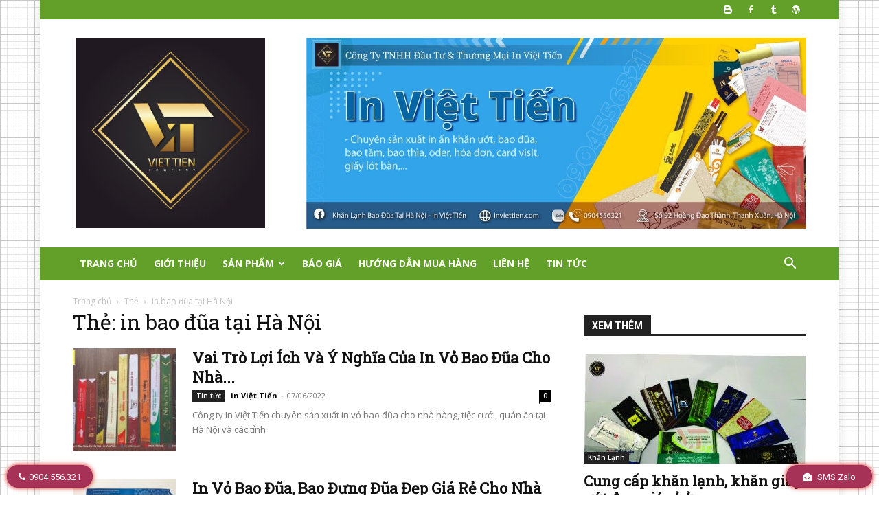

--- FILE ---
content_type: text/html; charset=UTF-8
request_url: https://inviettien.com/tag/in-bao-dua-tai-ha-noi/
body_size: 24910
content:
<!doctype html >
<!--[if IE 8]>    <html class="ie8" lang="en"> <![endif]-->
<!--[if IE 9]>    <html class="ie9" lang="en"> <![endif]-->
<!--[if gt IE 8]><!--> <html lang="vi" prefix="og: https://ogp.me/ns#"> <!--<![endif]-->
<head>
    <title>in bao đũa tại Hà Nội - In khăn lạnh Việt Tiến</title>
    <meta charset="UTF-8" />
    <meta name="viewport" content="width=device-width, initial-scale=1.0">
    <link rel="pingback" href="https://inviettien.com/xmlrpc.php" />
    <link rel="icon" type="image/png" href="https://inviettien.com/wp-content/uploads/2021/05/logo.jpg"><link rel="apple-touch-icon" sizes="76x76" href="https://inviettien.com/wp-content/uploads/2021/05/logo.jpg"/><link rel="apple-touch-icon" sizes="120x120" href="https://inviettien.com/wp-content/uploads/2021/05/logo.jpg"/><link rel="apple-touch-icon" sizes="152x152" href="https://inviettien.com/wp-content/uploads/2021/05/logo.jpg"/><link rel="apple-touch-icon" sizes="114x114" href="https://inviettien.com/wp-content/uploads/2021/05/logo.jpg"/><link rel="apple-touch-icon" sizes="144x144" href="https://inviettien.com/wp-content/uploads/2021/05/logo.jpg"/>
<!-- Tối ưu hóa công cụ tìm kiếm bởi Rank Math - https://rankmath.com/ -->
<meta name="robots" content="follow, index, max-snippet:-1, max-video-preview:-1, max-image-preview:large"/>
<link rel="canonical" href="https://inviettien.com/tag/in-bao-dua-tai-ha-noi/" />
<meta property="og:locale" content="vi_VN" />
<meta property="og:type" content="article" />
<meta property="og:title" content="in bao đũa tại Hà Nội - In khăn lạnh Việt Tiến" />
<meta property="og:url" content="https://inviettien.com/tag/in-bao-dua-tai-ha-noi/" />
<meta property="og:site_name" content="In Việt Tiến" />
<meta property="article:publisher" content="https://www.facebook.com/khanlanhbaoduagiarehanoi/" />
<meta property="og:image" content="https://inviettien.com/wp-content/uploads/2021/05/banner.jpg" />
<meta property="og:image:secure_url" content="https://inviettien.com/wp-content/uploads/2021/05/banner.jpg" />
<meta property="og:image:width" content="1266" />
<meta property="og:image:height" content="482" />
<meta property="og:image:type" content="image/jpeg" />
<meta name="twitter:card" content="summary_large_image" />
<meta name="twitter:title" content="in bao đũa tại Hà Nội - In khăn lạnh Việt Tiến" />
<meta name="twitter:image" content="https://inviettien.com/wp-content/uploads/2021/05/banner.jpg" />
<meta name="twitter:label1" content="Bài viết" />
<meta name="twitter:data1" content="4" />
<!-- /Plugin SEO WordPress Rank Math -->

<link rel='dns-prefetch' href='//fonts.googleapis.com' />
<link rel="alternate" type="application/rss+xml" title="Dòng thông tin In khăn lạnh Việt Tiến &raquo;" href="https://inviettien.com/feed/" />
<link rel="alternate" type="application/rss+xml" title="In khăn lạnh Việt Tiến &raquo; Dòng bình luận" href="https://inviettien.com/comments/feed/" />
<link rel="alternate" type="application/rss+xml" title="Dòng thông tin cho Thẻ In khăn lạnh Việt Tiến &raquo; in bao đũa tại Hà Nội" href="https://inviettien.com/tag/in-bao-dua-tai-ha-noi/feed/" />
<script type="text/javascript">
/* <![CDATA[ */
window._wpemojiSettings = {"baseUrl":"https:\/\/s.w.org\/images\/core\/emoji\/15.0.3\/72x72\/","ext":".png","svgUrl":"https:\/\/s.w.org\/images\/core\/emoji\/15.0.3\/svg\/","svgExt":".svg","source":{"concatemoji":"https:\/\/inviettien.com\/wp-includes\/js\/wp-emoji-release.min.js?ver=6.6.4"}};
/*! This file is auto-generated */
!function(i,n){var o,s,e;function c(e){try{var t={supportTests:e,timestamp:(new Date).valueOf()};sessionStorage.setItem(o,JSON.stringify(t))}catch(e){}}function p(e,t,n){e.clearRect(0,0,e.canvas.width,e.canvas.height),e.fillText(t,0,0);var t=new Uint32Array(e.getImageData(0,0,e.canvas.width,e.canvas.height).data),r=(e.clearRect(0,0,e.canvas.width,e.canvas.height),e.fillText(n,0,0),new Uint32Array(e.getImageData(0,0,e.canvas.width,e.canvas.height).data));return t.every(function(e,t){return e===r[t]})}function u(e,t,n){switch(t){case"flag":return n(e,"\ud83c\udff3\ufe0f\u200d\u26a7\ufe0f","\ud83c\udff3\ufe0f\u200b\u26a7\ufe0f")?!1:!n(e,"\ud83c\uddfa\ud83c\uddf3","\ud83c\uddfa\u200b\ud83c\uddf3")&&!n(e,"\ud83c\udff4\udb40\udc67\udb40\udc62\udb40\udc65\udb40\udc6e\udb40\udc67\udb40\udc7f","\ud83c\udff4\u200b\udb40\udc67\u200b\udb40\udc62\u200b\udb40\udc65\u200b\udb40\udc6e\u200b\udb40\udc67\u200b\udb40\udc7f");case"emoji":return!n(e,"\ud83d\udc26\u200d\u2b1b","\ud83d\udc26\u200b\u2b1b")}return!1}function f(e,t,n){var r="undefined"!=typeof WorkerGlobalScope&&self instanceof WorkerGlobalScope?new OffscreenCanvas(300,150):i.createElement("canvas"),a=r.getContext("2d",{willReadFrequently:!0}),o=(a.textBaseline="top",a.font="600 32px Arial",{});return e.forEach(function(e){o[e]=t(a,e,n)}),o}function t(e){var t=i.createElement("script");t.src=e,t.defer=!0,i.head.appendChild(t)}"undefined"!=typeof Promise&&(o="wpEmojiSettingsSupports",s=["flag","emoji"],n.supports={everything:!0,everythingExceptFlag:!0},e=new Promise(function(e){i.addEventListener("DOMContentLoaded",e,{once:!0})}),new Promise(function(t){var n=function(){try{var e=JSON.parse(sessionStorage.getItem(o));if("object"==typeof e&&"number"==typeof e.timestamp&&(new Date).valueOf()<e.timestamp+604800&&"object"==typeof e.supportTests)return e.supportTests}catch(e){}return null}();if(!n){if("undefined"!=typeof Worker&&"undefined"!=typeof OffscreenCanvas&&"undefined"!=typeof URL&&URL.createObjectURL&&"undefined"!=typeof Blob)try{var e="postMessage("+f.toString()+"("+[JSON.stringify(s),u.toString(),p.toString()].join(",")+"));",r=new Blob([e],{type:"text/javascript"}),a=new Worker(URL.createObjectURL(r),{name:"wpTestEmojiSupports"});return void(a.onmessage=function(e){c(n=e.data),a.terminate(),t(n)})}catch(e){}c(n=f(s,u,p))}t(n)}).then(function(e){for(var t in e)n.supports[t]=e[t],n.supports.everything=n.supports.everything&&n.supports[t],"flag"!==t&&(n.supports.everythingExceptFlag=n.supports.everythingExceptFlag&&n.supports[t]);n.supports.everythingExceptFlag=n.supports.everythingExceptFlag&&!n.supports.flag,n.DOMReady=!1,n.readyCallback=function(){n.DOMReady=!0}}).then(function(){return e}).then(function(){var e;n.supports.everything||(n.readyCallback(),(e=n.source||{}).concatemoji?t(e.concatemoji):e.wpemoji&&e.twemoji&&(t(e.twemoji),t(e.wpemoji)))}))}((window,document),window._wpemojiSettings);
/* ]]> */
</script>
<style id='wp-emoji-styles-inline-css' type='text/css'>

	img.wp-smiley, img.emoji {
		display: inline !important;
		border: none !important;
		box-shadow: none !important;
		height: 1em !important;
		width: 1em !important;
		margin: 0 0.07em !important;
		vertical-align: -0.1em !important;
		background: none !important;
		padding: 0 !important;
	}
</style>
<style id='classic-theme-styles-inline-css' type='text/css'>
/*! This file is auto-generated */
.wp-block-button__link{color:#fff;background-color:#32373c;border-radius:9999px;box-shadow:none;text-decoration:none;padding:calc(.667em + 2px) calc(1.333em + 2px);font-size:1.125em}.wp-block-file__button{background:#32373c;color:#fff;text-decoration:none}
</style>
<style id='global-styles-inline-css' type='text/css'>
:root{--wp--preset--aspect-ratio--square: 1;--wp--preset--aspect-ratio--4-3: 4/3;--wp--preset--aspect-ratio--3-4: 3/4;--wp--preset--aspect-ratio--3-2: 3/2;--wp--preset--aspect-ratio--2-3: 2/3;--wp--preset--aspect-ratio--16-9: 16/9;--wp--preset--aspect-ratio--9-16: 9/16;--wp--preset--color--black: #000000;--wp--preset--color--cyan-bluish-gray: #abb8c3;--wp--preset--color--white: #ffffff;--wp--preset--color--pale-pink: #f78da7;--wp--preset--color--vivid-red: #cf2e2e;--wp--preset--color--luminous-vivid-orange: #ff6900;--wp--preset--color--luminous-vivid-amber: #fcb900;--wp--preset--color--light-green-cyan: #7bdcb5;--wp--preset--color--vivid-green-cyan: #00d084;--wp--preset--color--pale-cyan-blue: #8ed1fc;--wp--preset--color--vivid-cyan-blue: #0693e3;--wp--preset--color--vivid-purple: #9b51e0;--wp--preset--gradient--vivid-cyan-blue-to-vivid-purple: linear-gradient(135deg,rgba(6,147,227,1) 0%,rgb(155,81,224) 100%);--wp--preset--gradient--light-green-cyan-to-vivid-green-cyan: linear-gradient(135deg,rgb(122,220,180) 0%,rgb(0,208,130) 100%);--wp--preset--gradient--luminous-vivid-amber-to-luminous-vivid-orange: linear-gradient(135deg,rgba(252,185,0,1) 0%,rgba(255,105,0,1) 100%);--wp--preset--gradient--luminous-vivid-orange-to-vivid-red: linear-gradient(135deg,rgba(255,105,0,1) 0%,rgb(207,46,46) 100%);--wp--preset--gradient--very-light-gray-to-cyan-bluish-gray: linear-gradient(135deg,rgb(238,238,238) 0%,rgb(169,184,195) 100%);--wp--preset--gradient--cool-to-warm-spectrum: linear-gradient(135deg,rgb(74,234,220) 0%,rgb(151,120,209) 20%,rgb(207,42,186) 40%,rgb(238,44,130) 60%,rgb(251,105,98) 80%,rgb(254,248,76) 100%);--wp--preset--gradient--blush-light-purple: linear-gradient(135deg,rgb(255,206,236) 0%,rgb(152,150,240) 100%);--wp--preset--gradient--blush-bordeaux: linear-gradient(135deg,rgb(254,205,165) 0%,rgb(254,45,45) 50%,rgb(107,0,62) 100%);--wp--preset--gradient--luminous-dusk: linear-gradient(135deg,rgb(255,203,112) 0%,rgb(199,81,192) 50%,rgb(65,88,208) 100%);--wp--preset--gradient--pale-ocean: linear-gradient(135deg,rgb(255,245,203) 0%,rgb(182,227,212) 50%,rgb(51,167,181) 100%);--wp--preset--gradient--electric-grass: linear-gradient(135deg,rgb(202,248,128) 0%,rgb(113,206,126) 100%);--wp--preset--gradient--midnight: linear-gradient(135deg,rgb(2,3,129) 0%,rgb(40,116,252) 100%);--wp--preset--font-size--small: 11px;--wp--preset--font-size--medium: 20px;--wp--preset--font-size--large: 32px;--wp--preset--font-size--x-large: 42px;--wp--preset--font-size--regular: 15px;--wp--preset--font-size--larger: 50px;--wp--preset--spacing--20: 0.44rem;--wp--preset--spacing--30: 0.67rem;--wp--preset--spacing--40: 1rem;--wp--preset--spacing--50: 1.5rem;--wp--preset--spacing--60: 2.25rem;--wp--preset--spacing--70: 3.38rem;--wp--preset--spacing--80: 5.06rem;--wp--preset--shadow--natural: 6px 6px 9px rgba(0, 0, 0, 0.2);--wp--preset--shadow--deep: 12px 12px 50px rgba(0, 0, 0, 0.4);--wp--preset--shadow--sharp: 6px 6px 0px rgba(0, 0, 0, 0.2);--wp--preset--shadow--outlined: 6px 6px 0px -3px rgba(255, 255, 255, 1), 6px 6px rgba(0, 0, 0, 1);--wp--preset--shadow--crisp: 6px 6px 0px rgba(0, 0, 0, 1);}:where(.is-layout-flex){gap: 0.5em;}:where(.is-layout-grid){gap: 0.5em;}body .is-layout-flex{display: flex;}.is-layout-flex{flex-wrap: wrap;align-items: center;}.is-layout-flex > :is(*, div){margin: 0;}body .is-layout-grid{display: grid;}.is-layout-grid > :is(*, div){margin: 0;}:where(.wp-block-columns.is-layout-flex){gap: 2em;}:where(.wp-block-columns.is-layout-grid){gap: 2em;}:where(.wp-block-post-template.is-layout-flex){gap: 1.25em;}:where(.wp-block-post-template.is-layout-grid){gap: 1.25em;}.has-black-color{color: var(--wp--preset--color--black) !important;}.has-cyan-bluish-gray-color{color: var(--wp--preset--color--cyan-bluish-gray) !important;}.has-white-color{color: var(--wp--preset--color--white) !important;}.has-pale-pink-color{color: var(--wp--preset--color--pale-pink) !important;}.has-vivid-red-color{color: var(--wp--preset--color--vivid-red) !important;}.has-luminous-vivid-orange-color{color: var(--wp--preset--color--luminous-vivid-orange) !important;}.has-luminous-vivid-amber-color{color: var(--wp--preset--color--luminous-vivid-amber) !important;}.has-light-green-cyan-color{color: var(--wp--preset--color--light-green-cyan) !important;}.has-vivid-green-cyan-color{color: var(--wp--preset--color--vivid-green-cyan) !important;}.has-pale-cyan-blue-color{color: var(--wp--preset--color--pale-cyan-blue) !important;}.has-vivid-cyan-blue-color{color: var(--wp--preset--color--vivid-cyan-blue) !important;}.has-vivid-purple-color{color: var(--wp--preset--color--vivid-purple) !important;}.has-black-background-color{background-color: var(--wp--preset--color--black) !important;}.has-cyan-bluish-gray-background-color{background-color: var(--wp--preset--color--cyan-bluish-gray) !important;}.has-white-background-color{background-color: var(--wp--preset--color--white) !important;}.has-pale-pink-background-color{background-color: var(--wp--preset--color--pale-pink) !important;}.has-vivid-red-background-color{background-color: var(--wp--preset--color--vivid-red) !important;}.has-luminous-vivid-orange-background-color{background-color: var(--wp--preset--color--luminous-vivid-orange) !important;}.has-luminous-vivid-amber-background-color{background-color: var(--wp--preset--color--luminous-vivid-amber) !important;}.has-light-green-cyan-background-color{background-color: var(--wp--preset--color--light-green-cyan) !important;}.has-vivid-green-cyan-background-color{background-color: var(--wp--preset--color--vivid-green-cyan) !important;}.has-pale-cyan-blue-background-color{background-color: var(--wp--preset--color--pale-cyan-blue) !important;}.has-vivid-cyan-blue-background-color{background-color: var(--wp--preset--color--vivid-cyan-blue) !important;}.has-vivid-purple-background-color{background-color: var(--wp--preset--color--vivid-purple) !important;}.has-black-border-color{border-color: var(--wp--preset--color--black) !important;}.has-cyan-bluish-gray-border-color{border-color: var(--wp--preset--color--cyan-bluish-gray) !important;}.has-white-border-color{border-color: var(--wp--preset--color--white) !important;}.has-pale-pink-border-color{border-color: var(--wp--preset--color--pale-pink) !important;}.has-vivid-red-border-color{border-color: var(--wp--preset--color--vivid-red) !important;}.has-luminous-vivid-orange-border-color{border-color: var(--wp--preset--color--luminous-vivid-orange) !important;}.has-luminous-vivid-amber-border-color{border-color: var(--wp--preset--color--luminous-vivid-amber) !important;}.has-light-green-cyan-border-color{border-color: var(--wp--preset--color--light-green-cyan) !important;}.has-vivid-green-cyan-border-color{border-color: var(--wp--preset--color--vivid-green-cyan) !important;}.has-pale-cyan-blue-border-color{border-color: var(--wp--preset--color--pale-cyan-blue) !important;}.has-vivid-cyan-blue-border-color{border-color: var(--wp--preset--color--vivid-cyan-blue) !important;}.has-vivid-purple-border-color{border-color: var(--wp--preset--color--vivid-purple) !important;}.has-vivid-cyan-blue-to-vivid-purple-gradient-background{background: var(--wp--preset--gradient--vivid-cyan-blue-to-vivid-purple) !important;}.has-light-green-cyan-to-vivid-green-cyan-gradient-background{background: var(--wp--preset--gradient--light-green-cyan-to-vivid-green-cyan) !important;}.has-luminous-vivid-amber-to-luminous-vivid-orange-gradient-background{background: var(--wp--preset--gradient--luminous-vivid-amber-to-luminous-vivid-orange) !important;}.has-luminous-vivid-orange-to-vivid-red-gradient-background{background: var(--wp--preset--gradient--luminous-vivid-orange-to-vivid-red) !important;}.has-very-light-gray-to-cyan-bluish-gray-gradient-background{background: var(--wp--preset--gradient--very-light-gray-to-cyan-bluish-gray) !important;}.has-cool-to-warm-spectrum-gradient-background{background: var(--wp--preset--gradient--cool-to-warm-spectrum) !important;}.has-blush-light-purple-gradient-background{background: var(--wp--preset--gradient--blush-light-purple) !important;}.has-blush-bordeaux-gradient-background{background: var(--wp--preset--gradient--blush-bordeaux) !important;}.has-luminous-dusk-gradient-background{background: var(--wp--preset--gradient--luminous-dusk) !important;}.has-pale-ocean-gradient-background{background: var(--wp--preset--gradient--pale-ocean) !important;}.has-electric-grass-gradient-background{background: var(--wp--preset--gradient--electric-grass) !important;}.has-midnight-gradient-background{background: var(--wp--preset--gradient--midnight) !important;}.has-small-font-size{font-size: var(--wp--preset--font-size--small) !important;}.has-medium-font-size{font-size: var(--wp--preset--font-size--medium) !important;}.has-large-font-size{font-size: var(--wp--preset--font-size--large) !important;}.has-x-large-font-size{font-size: var(--wp--preset--font-size--x-large) !important;}
:where(.wp-block-post-template.is-layout-flex){gap: 1.25em;}:where(.wp-block-post-template.is-layout-grid){gap: 1.25em;}
:where(.wp-block-columns.is-layout-flex){gap: 2em;}:where(.wp-block-columns.is-layout-grid){gap: 2em;}
:root :where(.wp-block-pullquote){font-size: 1.5em;line-height: 1.6;}
</style>
<link rel='stylesheet' id='font-awesome-four-css' href='https://inviettien.com/wp-content/plugins/font-awesome-4-menus/css/font-awesome.min.css?ver=4.7.0' type='text/css' media='all' />
<link rel='stylesheet' id='kk-star-ratings-css' href='https://inviettien.com/wp-content/plugins/kk-star-ratings/src/core/public/css/kk-star-ratings.min.css?ver=5.4.10.2' type='text/css' media='all' />
<link rel='stylesheet' id='sr7css-css' href='//inviettien.com/wp-content/plugins/revslider/public/css/sr7.css?ver=6.7.19' type='text/css' media='all' />
<link rel='stylesheet' id='td-plugin-multi-purpose-css' href='https://inviettien.com/wp-content/plugins/td-composer/td-multi-purpose/style.css?ver=def8edc4e13d95bdf49953a9dce2f608' type='text/css' media='all' />
<link rel='stylesheet' id='google-fonts-style-css' href='https://fonts.googleapis.com/css?family=Roboto+Slab%3A400%7CWork+Sans%3A400%7COpen+Sans%3A400%2C600%2C700%7CRoboto%3A400%2C600%2C700&#038;display=swap&#038;ver=12.6.8' type='text/css' media='all' />
<link rel='stylesheet' id='td-theme-css' href='https://inviettien.com/wp-content/themes/Newspaper/style.css?ver=12.6.8' type='text/css' media='all' />
<style id='td-theme-inline-css' type='text/css'>@media (max-width:767px){.td-header-desktop-wrap{display:none}}@media (min-width:767px){.td-header-mobile-wrap{display:none}}</style>
<link rel='stylesheet' id='td-legacy-framework-front-style-css' href='https://inviettien.com/wp-content/plugins/td-composer/legacy/Newspaper/assets/css/td_legacy_main.css?ver=def8edc4e13d95bdf49953a9dce2f608' type='text/css' media='all' />
<link rel='stylesheet' id='td-standard-pack-framework-front-style-css' href='https://inviettien.com/wp-content/plugins/td-standard-pack/Newspaper/assets/css/td_standard_pack_main.css?ver=1b3d5bf2c64738aa07b4643e31257da9' type='text/css' media='all' />
<link rel='stylesheet' id='td-theme-demo-style-css' href='https://inviettien.com/wp-content/plugins/td-composer/legacy/Newspaper/includes/demos/animals/demo_style.css?ver=12.6.8' type='text/css' media='all' />
<link rel='stylesheet' id='tdb_style_cloud_templates_front-css' href='https://inviettien.com/wp-content/plugins/td-cloud-library/assets/css/tdb_main.css?ver=b33652f2535d2f3812f59e306e26300d' type='text/css' media='all' />
<script type="text/javascript" src="https://inviettien.com/wp-includes/js/jquery/jquery.min.js?ver=3.7.1" id="jquery-core-js"></script>
<script type="text/javascript" src="https://inviettien.com/wp-includes/js/jquery/jquery-migrate.min.js?ver=3.4.1" id="jquery-migrate-js"></script>
<script type="text/javascript" src="//inviettien.com/wp-content/plugins/revslider/public/js/libs/tptools.js?ver=6.7.19" id="tp-tools-js" async="async" data-wp-strategy="async"></script>
<script type="text/javascript" src="//inviettien.com/wp-content/plugins/revslider/public/js/sr7.js?ver=6.7.19" id="sr7-js" async="async" data-wp-strategy="async"></script>
<script type="text/javascript" id="seo-automated-link-building-js-extra">
/* <![CDATA[ */
var seoAutomatedLinkBuilding = {"ajaxUrl":"https:\/\/inviettien.com\/wp-admin\/admin-ajax.php"};
/* ]]> */
</script>
<script type="text/javascript" src="https://inviettien.com/wp-content/plugins/seo-automated-link-building/js/seo-automated-link-building.js?ver=6.6.4" id="seo-automated-link-building-js"></script>
<link rel="https://api.w.org/" href="https://inviettien.com/wp-json/" /><link rel="alternate" title="JSON" type="application/json" href="https://inviettien.com/wp-json/wp/v2/tags/82" /><link rel="EditURI" type="application/rsd+xml" title="RSD" href="https://inviettien.com/xmlrpc.php?rsd" />
<meta name="generator" content="WordPress 6.6.4" />
<!-- organization Schema optimized by Schema Pro --><script type="application/ld+json">{"@context":"https:\/\/schema.org","@type":"Organization","name":"In kh\u0103n l\u1ea1nh Vi\u1ec7t Ti\u1ebfn","url":"https:\/\/inviettien.com","logo":{"@type":"ImageObject","url":"https:\/\/inviettien.com\/wp-content\/uploads\/2021\/05\/logo.jpg","width":681,"height":681},"sameAs":["https:\/\/www.facebook.com\/khanlanhbaoduagiarehanoi\/"]}</script><!-- / organization Schema optimized by Schema Pro --><!-- site-navigation-element Schema optimized by Schema Pro --><script type="application/ld+json">{"@context":"https:\/\/schema.org","@graph":[{"@context":"https:\/\/schema.org","@type":"SiteNavigationElement","id":"site-navigation","name":"Trang Ch\u1ee7","url":"https:\/\/inviettien.com\/"},{"@context":"https:\/\/schema.org","@type":"SiteNavigationElement","id":"site-navigation","name":"Gi\u1edbi Thi\u1ec7u","url":"https:\/\/inviettien.com\/gioi-thieu\/"},{"@context":"https:\/\/schema.org","@type":"SiteNavigationElement","id":"site-navigation","name":"S\u1ea3n Ph\u1ea9m","url":"https:\/\/inviettien.com\/san-pham\/"},{"@context":"https:\/\/schema.org","@type":"SiteNavigationElement","id":"site-navigation","name":"Kh\u0103n L\u1ea1nh","url":"https:\/\/inviettien.com\/san-pham\/khan-lanh\/"},{"@context":"https:\/\/schema.org","@type":"SiteNavigationElement","id":"site-navigation","name":"Bao \u0110\u0169a","url":"https:\/\/inviettien.com\/san-pham\/bao-dua\/"},{"@context":"https:\/\/schema.org","@type":"SiteNavigationElement","id":"site-navigation","name":"Bao Th\u00eca","url":"https:\/\/inviettien.com\/san-pham\/bao-thia\/"},{"@context":"https:\/\/schema.org","@type":"SiteNavigationElement","id":"site-navigation","name":"Bao T\u0103m","url":"https:\/\/inviettien.com\/san-pham\/bao-tam\/"},{"@context":"https:\/\/schema.org","@type":"SiteNavigationElement","id":"site-navigation","name":"Quy\u1ec3n Order","url":"https:\/\/inviettien.com\/san-pham\/quyen-order\/"},{"@context":"https:\/\/schema.org","@type":"SiteNavigationElement","id":"site-navigation","name":"Gi\u1ea5y L\u00f3t B\u00e0n","url":"https:\/\/inviettien.com\/san-pham\/giay-lot-ban\/"},{"@context":"https:\/\/schema.org","@type":"SiteNavigationElement","id":"site-navigation","name":"Card visit","url":"https:\/\/inviettien.com\/san-pham\/card-visit\/"},{"@context":"https:\/\/schema.org","@type":"SiteNavigationElement","id":"site-navigation","name":"In H\u00f3a \u0110\u01a1n","url":"https:\/\/inviettien.com\/san-pham\/in-hoa-don\/"},{"@context":"https:\/\/schema.org","@type":"SiteNavigationElement","id":"site-navigation","name":"B\u00e1o Gi\u00e1","url":"https:\/\/inviettien.com\/bao-gia-khan-lanh-bao-dua\/"},{"@context":"https:\/\/schema.org","@type":"SiteNavigationElement","id":"site-navigation","name":"H\u01b0\u1edbng D\u1eabn Mua H\u00e0ng","url":"https:\/\/inviettien.com\/huong-dan-dat-hang\/"},{"@context":"https:\/\/schema.org","@type":"SiteNavigationElement","id":"site-navigation","name":"Li\u00ean H\u1ec7","url":"https:\/\/inviettien.com\/lien-he\/"},{"@context":"https:\/\/schema.org","@type":"SiteNavigationElement","id":"site-navigation","name":"Tin t\u1ee9c","url":"https:\/\/inviettien.com\/tin-tuc\/"}]}</script><!-- / site-navigation-element Schema optimized by Schema Pro --><!-- sitelink-search-box Schema optimized by Schema Pro --><script type="application/ld+json">{"@context":"https:\/\/schema.org","@type":"WebSite","name":"In kh\u0103n l\u1ea1nh Vi\u1ec7t Ti\u1ebfn","url":"https:\/\/inviettien.com","potentialAction":[{"@type":"SearchAction","target":"https:\/\/inviettien.com\/?s={search_term_string}","query-input":"required name=search_term_string"}]}</script><!-- / sitelink-search-box Schema optimized by Schema Pro --><!-- breadcrumb Schema optimized by Schema Pro --><script type="application/ld+json">{"@context":"https:\/\/schema.org","@type":"BreadcrumbList","itemListElement":[{"@type":"ListItem","position":1,"item":{"@id":"https:\/\/inviettien.com\/","name":"Home"}},{"@type":"ListItem","position":2,"item":{"@id":"https:\/\/inviettien.com\/tag\/in-bao-dua-tai-ha-noi\/","name":"in bao \u0111\u0169a t\u1ea1i H\u00e0 N\u1ed9i"}}]}</script><!-- / breadcrumb Schema optimized by Schema Pro -->    <script>
        window.tdb_global_vars = {"wpRestUrl":"https:\/\/inviettien.com\/wp-json\/","permalinkStructure":"\/%postname%\/"};
        window.tdb_p_autoload_vars = {"isAjax":false,"isAdminBarShowing":false};
    </script>
    
    <style id="tdb-global-colors">:root{--accent-color:#fff}</style>

    
	<link rel="preconnect" href="https://fonts.googleapis.com">
<link rel="preconnect" href="https://fonts.gstatic.com/" crossorigin>
<meta name="generator" content="Powered by Slider Revolution 6.7.19 - responsive, Mobile-Friendly Slider Plugin for WordPress with comfortable drag and drop interface." />

<!-- JS generated by theme -->

<script type="text/javascript" id="td-generated-header-js">
    
    

	    var tdBlocksArray = []; //here we store all the items for the current page

	    // td_block class - each ajax block uses a object of this class for requests
	    function tdBlock() {
		    this.id = '';
		    this.block_type = 1; //block type id (1-234 etc)
		    this.atts = '';
		    this.td_column_number = '';
		    this.td_current_page = 1; //
		    this.post_count = 0; //from wp
		    this.found_posts = 0; //from wp
		    this.max_num_pages = 0; //from wp
		    this.td_filter_value = ''; //current live filter value
		    this.is_ajax_running = false;
		    this.td_user_action = ''; // load more or infinite loader (used by the animation)
		    this.header_color = '';
		    this.ajax_pagination_infinite_stop = ''; //show load more at page x
	    }

        // td_js_generator - mini detector
        ( function () {
            var htmlTag = document.getElementsByTagName("html")[0];

	        if ( navigator.userAgent.indexOf("MSIE 10.0") > -1 ) {
                htmlTag.className += ' ie10';
            }

            if ( !!navigator.userAgent.match(/Trident.*rv\:11\./) ) {
                htmlTag.className += ' ie11';
            }

	        if ( navigator.userAgent.indexOf("Edge") > -1 ) {
                htmlTag.className += ' ieEdge';
            }

            if ( /(iPad|iPhone|iPod)/g.test(navigator.userAgent) ) {
                htmlTag.className += ' td-md-is-ios';
            }

            var user_agent = navigator.userAgent.toLowerCase();
            if ( user_agent.indexOf("android") > -1 ) {
                htmlTag.className += ' td-md-is-android';
            }

            if ( -1 !== navigator.userAgent.indexOf('Mac OS X')  ) {
                htmlTag.className += ' td-md-is-os-x';
            }

            if ( /chrom(e|ium)/.test(navigator.userAgent.toLowerCase()) ) {
               htmlTag.className += ' td-md-is-chrome';
            }

            if ( -1 !== navigator.userAgent.indexOf('Firefox') ) {
                htmlTag.className += ' td-md-is-firefox';
            }

            if ( -1 !== navigator.userAgent.indexOf('Safari') && -1 === navigator.userAgent.indexOf('Chrome') ) {
                htmlTag.className += ' td-md-is-safari';
            }

            if( -1 !== navigator.userAgent.indexOf('IEMobile') ){
                htmlTag.className += ' td-md-is-iemobile';
            }

        })();

        var tdLocalCache = {};

        ( function () {
            "use strict";

            tdLocalCache = {
                data: {},
                remove: function (resource_id) {
                    delete tdLocalCache.data[resource_id];
                },
                exist: function (resource_id) {
                    return tdLocalCache.data.hasOwnProperty(resource_id) && tdLocalCache.data[resource_id] !== null;
                },
                get: function (resource_id) {
                    return tdLocalCache.data[resource_id];
                },
                set: function (resource_id, cachedData) {
                    tdLocalCache.remove(resource_id);
                    tdLocalCache.data[resource_id] = cachedData;
                }
            };
        })();

    
    
var td_viewport_interval_list=[{"limitBottom":767,"sidebarWidth":228},{"limitBottom":1018,"sidebarWidth":300},{"limitBottom":1140,"sidebarWidth":324}];
var tdc_is_installed="yes";
var td_ajax_url="https:\/\/inviettien.com\/wp-admin\/admin-ajax.php?td_theme_name=Newspaper&v=12.6.8";
var td_get_template_directory_uri="https:\/\/inviettien.com\/wp-content\/plugins\/td-composer\/legacy\/common";
var tds_snap_menu="snap";
var tds_logo_on_sticky="";
var tds_header_style="3";
var td_please_wait="Xin ch\u1edd";
var td_email_user_pass_incorrect="T\u00e0i kho\u1ea3n ho\u1eb7c m\u1eadt kh\u1ea9u kh\u00f4ng ch\u00ednh x\u00e1c!";
var td_email_user_incorrect="Email ho\u1eb7c t\u00ean \u0111\u0103ng nh\u1eadp kh\u00f4ng ch\u00ednh x\u00e1c!";
var td_email_incorrect="Email kh\u00f4ng ch\u00ednh x\u00e1c!";
var td_user_incorrect="Username incorrect!";
var td_email_user_empty="Email or username empty!";
var td_pass_empty="Pass empty!";
var td_pass_pattern_incorrect="Invalid Pass Pattern!";
var td_retype_pass_incorrect="Retyped Pass incorrect!";
var tds_more_articles_on_post_enable="";
var tds_more_articles_on_post_time_to_wait="";
var tds_more_articles_on_post_pages_distance_from_top=0;
var tds_captcha="";
var tds_theme_color_site_wide="#63a029";
var tds_smart_sidebar="enabled";
var tdThemeName="Newspaper";
var tdThemeNameWl="Newspaper";
var td_magnific_popup_translation_tPrev="Previous (Left arrow key)";
var td_magnific_popup_translation_tNext="Next (Right arrow key)";
var td_magnific_popup_translation_tCounter="%curr% of %total%";
var td_magnific_popup_translation_ajax_tError="The content from %url% could not be loaded.";
var td_magnific_popup_translation_image_tError="The image #%curr% could not be loaded.";
var tdBlockNonce="a19c25af10";
var tdMobileMenu="enabled";
var tdMobileSearch="enabled";
var tdDateNamesI18n={"month_names":["Th\u00e1ng M\u1ed9t","Th\u00e1ng hai","Th\u00e1ng ba","Th\u00e1ng t\u01b0","Th\u00e1ng n\u0103m","Th\u00e1ng s\u00e1u","Th\u00e1ng b\u1ea3y","Th\u00e1ng t\u00e1m","Th\u00e1ng ch\u00edn","Th\u00e1ng m\u01b0\u1eddi","Th\u00e1ng m\u01b0\u1eddi m\u1ed9t","Th\u00e1ng m\u01b0\u1eddi hai"],"month_names_short":["Th1","Th2","Th3","Th4","Th5","Th6","Th7","Th8","Th9","Th10","Th11","Th12"],"day_names":["Ch\u1ee7 Nh\u1eadt","Th\u1ee9 hai","Th\u1ee9 ba","Th\u1ee9 t\u01b0","Th\u1ee9 n\u0103m","Th\u1ee9 s\u00e1u","Th\u1ee9 b\u1ea3y"],"day_names_short":["CN","T2","T3","T4","T5","T6","T7"]};
var tdb_modal_confirm="Save";
var tdb_modal_cancel="Cancel";
var tdb_modal_confirm_alt="Yes";
var tdb_modal_cancel_alt="No";
var td_deploy_mode="deploy";
var td_ad_background_click_link="";
var td_ad_background_click_target="";
</script>


<!-- Header style compiled by theme -->

<style>.sf-menu ul .menu-item a{font-family:"Roboto Slab"}#td-mobile-nav,#td-mobile-nav .wpb_button,.td-search-wrap-mob{font-family:"Roboto Slab"}.td-page-title,.td-category-title-holder .td-page-title{font-family:"Roboto Slab"}.td-page-content p,.td-page-content li,.td-page-content .td_block_text_with_title,.wpb_text_column p{font-family:"Roboto Slab";font-size:18px}.td-page-content h1,.wpb_text_column h1{font-family:"Roboto Slab"}.td-page-content h2,.wpb_text_column h2{font-family:"Roboto Slab"}.td-page-content h3,.wpb_text_column h3{font-family:"Roboto Slab"}.td-page-content h4,.wpb_text_column h4{font-family:"Roboto Slab"}.td-page-content h5,.wpb_text_column h5{font-family:"Roboto Slab"}.td-page-content h6,.wpb_text_column h6{font-family:"Roboto Slab"}:root{--td_theme_color:#63a029;--td_slider_text:rgba(99,160,41,0.7);--td_mobile_menu_color:#63a029;--td_mobile_gradient_one_mob:rgba(0,0,0,0.89);--td_mobile_gradient_two_mob:rgba(99,160,41,0.89);--td_mobile_text_active_color:#008000;--td_mobile_button_color_mob:#63a029;--td_login_button_color:#63a029;--td_login_hover_color:#63a029}.td-header-style-12 .td-header-menu-wrap-full,.td-header-style-12 .td-affix,.td-grid-style-1.td-hover-1 .td-big-grid-post:hover .td-post-category,.td-grid-style-5.td-hover-1 .td-big-grid-post:hover .td-post-category,.td_category_template_3 .td-current-sub-category,.td_category_template_8 .td-category-header .td-category a.td-current-sub-category,.td_category_template_4 .td-category-siblings .td-category a:hover,.td_block_big_grid_9.td-grid-style-1 .td-post-category,.td_block_big_grid_9.td-grid-style-5 .td-post-category,.td-grid-style-6.td-hover-1 .td-module-thumb:after,.tdm-menu-active-style5 .td-header-menu-wrap .sf-menu>.current-menu-item>a,.tdm-menu-active-style5 .td-header-menu-wrap .sf-menu>.current-menu-ancestor>a,.tdm-menu-active-style5 .td-header-menu-wrap .sf-menu>.current-category-ancestor>a,.tdm-menu-active-style5 .td-header-menu-wrap .sf-menu>li>a:hover,.tdm-menu-active-style5 .td-header-menu-wrap .sf-menu>.sfHover>a{background-color:#63a029}.td_mega_menu_sub_cats .cur-sub-cat,.td-mega-span h3 a:hover,.td_mod_mega_menu:hover .entry-title a,.header-search-wrap .result-msg a:hover,.td-header-top-menu .td-drop-down-search .td_module_wrap:hover .entry-title a,.td-header-top-menu .td-icon-search:hover,.td-header-wrap .result-msg a:hover,.top-header-menu li a:hover,.top-header-menu .current-menu-item>a,.top-header-menu .current-menu-ancestor>a,.top-header-menu .current-category-ancestor>a,.td-social-icon-wrap>a:hover,.td-header-sp-top-widget .td-social-icon-wrap a:hover,.td_mod_related_posts:hover h3>a,.td-post-template-11 .td-related-title .td-related-left:hover,.td-post-template-11 .td-related-title .td-related-right:hover,.td-post-template-11 .td-related-title .td-cur-simple-item,.td-post-template-11 .td_block_related_posts .td-next-prev-wrap a:hover,.td-category-header .td-pulldown-category-filter-link:hover,.td-category-siblings .td-subcat-dropdown a:hover,.td-category-siblings .td-subcat-dropdown a.td-current-sub-category,.footer-text-wrap .footer-email-wrap a,.footer-social-wrap a:hover,.td_module_17 .td-read-more a:hover,.td_module_18 .td-read-more a:hover,.td_module_19 .td-post-author-name a:hover,.td-pulldown-syle-2 .td-subcat-dropdown:hover .td-subcat-more span,.td-pulldown-syle-2 .td-subcat-dropdown:hover .td-subcat-more i,.td-pulldown-syle-3 .td-subcat-dropdown:hover .td-subcat-more span,.td-pulldown-syle-3 .td-subcat-dropdown:hover .td-subcat-more i,.tdm-menu-active-style3 .tdm-header.td-header-wrap .sf-menu>.current-category-ancestor>a,.tdm-menu-active-style3 .tdm-header.td-header-wrap .sf-menu>.current-menu-ancestor>a,.tdm-menu-active-style3 .tdm-header.td-header-wrap .sf-menu>.current-menu-item>a,.tdm-menu-active-style3 .tdm-header.td-header-wrap .sf-menu>.sfHover>a,.tdm-menu-active-style3 .tdm-header.td-header-wrap .sf-menu>li>a:hover{color:#63a029}.td-mega-menu-page .wpb_content_element ul li a:hover,.td-theme-wrap .td-aj-search-results .td_module_wrap:hover .entry-title a,.td-theme-wrap .header-search-wrap .result-msg a:hover{color:#63a029!important}.td_category_template_8 .td-category-header .td-category a.td-current-sub-category,.td_category_template_4 .td-category-siblings .td-category a:hover,.tdm-menu-active-style4 .tdm-header .sf-menu>.current-menu-item>a,.tdm-menu-active-style4 .tdm-header .sf-menu>.current-menu-ancestor>a,.tdm-menu-active-style4 .tdm-header .sf-menu>.current-category-ancestor>a,.tdm-menu-active-style4 .tdm-header .sf-menu>li>a:hover,.tdm-menu-active-style4 .tdm-header .sf-menu>.sfHover>a{border-color:#63a029}.td-header-wrap .td-header-top-menu-full,.td-header-wrap .top-header-menu .sub-menu,.tdm-header-style-1.td-header-wrap .td-header-top-menu-full,.tdm-header-style-1.td-header-wrap .top-header-menu .sub-menu,.tdm-header-style-2.td-header-wrap .td-header-top-menu-full,.tdm-header-style-2.td-header-wrap .top-header-menu .sub-menu,.tdm-header-style-3.td-header-wrap .td-header-top-menu-full,.tdm-header-style-3.td-header-wrap .top-header-menu .sub-menu{background-color:#63a029}.td-header-style-8 .td-header-top-menu-full{background-color:transparent}.td-header-style-8 .td-header-top-menu-full .td-header-top-menu{background-color:#63a029;padding-left:15px;padding-right:15px}.td-header-wrap .td-header-top-menu-full .td-header-top-menu,.td-header-wrap .td-header-top-menu-full{border-bottom:none}.td-header-wrap .td-header-menu-wrap-full,.td-header-menu-wrap.td-affix,.td-header-style-3 .td-header-main-menu,.td-header-style-3 .td-affix .td-header-main-menu,.td-header-style-4 .td-header-main-menu,.td-header-style-4 .td-affix .td-header-main-menu,.td-header-style-8 .td-header-menu-wrap.td-affix,.td-header-style-8 .td-header-top-menu-full{background-color:#63a029}.td-boxed-layout .td-header-style-3 .td-header-menu-wrap,.td-boxed-layout .td-header-style-4 .td-header-menu-wrap,.td-header-style-3 .td_stretch_content .td-header-menu-wrap,.td-header-style-4 .td_stretch_content .td-header-menu-wrap{background-color:#63a029!important}@media (min-width:1019px){.td-header-style-1 .td-header-sp-recs,.td-header-style-1 .td-header-sp-logo{margin-bottom:28px}}@media (min-width:768px) and (max-width:1018px){.td-header-style-1 .td-header-sp-recs,.td-header-style-1 .td-header-sp-logo{margin-bottom:14px}}.td-header-style-7 .td-header-top-menu{border-bottom:none}.sf-menu>.current-menu-item>a:after,.sf-menu>.current-menu-ancestor>a:after,.sf-menu>.current-category-ancestor>a:after,.sf-menu>li:hover>a:after,.sf-menu>.sfHover>a:after,.td_block_mega_menu .td-next-prev-wrap a:hover,.td-mega-span .td-post-category:hover,.td-header-wrap .black-menu .sf-menu>li>a:hover,.td-header-wrap .black-menu .sf-menu>.current-menu-ancestor>a,.td-header-wrap .black-menu .sf-menu>.sfHover>a,.td-header-wrap .black-menu .sf-menu>.current-menu-item>a,.td-header-wrap .black-menu .sf-menu>.current-menu-ancestor>a,.td-header-wrap .black-menu .sf-menu>.current-category-ancestor>a,.tdm-menu-active-style5 .tdm-header .td-header-menu-wrap .sf-menu>.current-menu-item>a,.tdm-menu-active-style5 .tdm-header .td-header-menu-wrap .sf-menu>.current-menu-ancestor>a,.tdm-menu-active-style5 .tdm-header .td-header-menu-wrap .sf-menu>.current-category-ancestor>a,.tdm-menu-active-style5 .tdm-header .td-header-menu-wrap .sf-menu>li>a:hover,.tdm-menu-active-style5 .tdm-header .td-header-menu-wrap .sf-menu>.sfHover>a{background-color:#008000}.td_block_mega_menu .td-next-prev-wrap a:hover,.tdm-menu-active-style4 .tdm-header .sf-menu>.current-menu-item>a,.tdm-menu-active-style4 .tdm-header .sf-menu>.current-menu-ancestor>a,.tdm-menu-active-style4 .tdm-header .sf-menu>.current-category-ancestor>a,.tdm-menu-active-style4 .tdm-header .sf-menu>li>a:hover,.tdm-menu-active-style4 .tdm-header .sf-menu>.sfHover>a{border-color:#008000}.header-search-wrap .td-drop-down-search:before{border-color:transparent transparent #008000 transparent}.td_mega_menu_sub_cats .cur-sub-cat,.td_mod_mega_menu:hover .entry-title a,.td-theme-wrap .sf-menu ul .td-menu-item>a:hover,.td-theme-wrap .sf-menu ul .sfHover>a,.td-theme-wrap .sf-menu ul .current-menu-ancestor>a,.td-theme-wrap .sf-menu ul .current-category-ancestor>a,.td-theme-wrap .sf-menu ul .current-menu-item>a,.tdm-menu-active-style3 .tdm-header.td-header-wrap .sf-menu>.current-menu-item>a,.tdm-menu-active-style3 .tdm-header.td-header-wrap .sf-menu>.current-menu-ancestor>a,.tdm-menu-active-style3 .tdm-header.td-header-wrap .sf-menu>.current-category-ancestor>a,.tdm-menu-active-style3 .tdm-header.td-header-wrap .sf-menu>li>a:hover,.tdm-menu-active-style3 .tdm-header.td-header-wrap .sf-menu>.sfHover>a{color:#008000}.td-header-wrap .td-header-menu-wrap .sf-menu>li>a,.td-header-wrap .td-header-menu-social .td-social-icon-wrap a,.td-header-style-4 .td-header-menu-social .td-social-icon-wrap i,.td-header-style-5 .td-header-menu-social .td-social-icon-wrap i,.td-header-style-6 .td-header-menu-social .td-social-icon-wrap i,.td-header-style-12 .td-header-menu-social .td-social-icon-wrap i,.td-header-wrap .header-search-wrap #td-header-search-button .td-icon-search{color:#ffffff}.td-header-wrap .td-header-menu-social+.td-search-wrapper #td-header-search-button:before{background-color:#ffffff}.sf-menu ul .td-menu-item a{font-family:"Roboto Slab"}.td-footer-wrapper::before{background-image:url('https://inviettien.com/wp-content/uploads/2017/04/body-bg4.png')}.td-footer-wrapper::before{background-repeat:repeat}.block-title>span,.block-title>a,.widgettitle,body .td-trending-now-title,.wpb_tabs li a,.vc_tta-container .vc_tta-color-grey.vc_tta-tabs-position-top.vc_tta-style-classic .vc_tta-tabs-container .vc_tta-tab>a,.td-theme-wrap .td-related-title a,.woocommerce div.product .woocommerce-tabs ul.tabs li a,.woocommerce .product .products h2:not(.woocommerce-loop-product__title),.td-theme-wrap .td-block-title{font-weight:bold;text-transform:uppercase}.td_mod_mega_menu .item-details a{font-family:"Roboto Slab";font-size:15px;font-weight:bold}.td_mega_menu_sub_cats .block-mega-child-cats a{font-family:"Roboto Slab";font-size:14px}.td-theme-slider.iosSlider-col-1 .td-module-title{font-weight:bold}.td-theme-slider.iosSlider-col-2 .td-module-title{font-weight:bold}.td-theme-slider.iosSlider-col-3 .td-module-title{font-weight:bold}.td_module_wrap .td-module-title{font-family:"Roboto Slab"}.td_module_1 .td-module-title{font-weight:bold}.td_module_2 .td-module-title{font-size:21px;line-height:25px;font-weight:bold}.td_module_3 .td-module-title{font-weight:bold}.td_module_4 .td-module-title{font-weight:bold}.td_module_5 .td-module-title{font-weight:bold}.td_module_6 .td-module-title{font-size:14px;line-height:18px;font-weight:bold}.td_module_7 .td-module-title{font-weight:bold}.td_module_8 .td-module-title{font-weight:bold}.td_module_9 .td-module-title{font-weight:bold}.td_module_10 .td-module-title{font-weight:bold}.td_module_11 .td-module-title{font-weight:bold}.td_module_12 .td-module-title{font-weight:bold}.td_module_13 .td-module-title{font-weight:bold}.td_module_14 .td-module-title{font-weight:bold}.td_module_15 .entry-title{font-weight:bold}.td_module_16 .td-module-title{font-weight:bold}.td_block_trending_now .entry-title,.td-theme-slider .td-module-title,.td-big-grid-post .entry-title{font-family:"Roboto Slab"}.td_module_mx1 .td-module-title{font-weight:bold}.td_module_mx2 .td-module-title{font-weight:bold}.td_module_mx3 .td-module-title{font-weight:bold}.td_module_mx4 .td-module-title{font-weight:bold}.td_module_mx7 .td-module-title{font-weight:bold}.td_module_mx8 .td-module-title{font-weight:bold}.td-big-grid-post.td-big-thumb .td-big-grid-meta,.td-big-thumb .td-big-grid-meta .entry-title{font-size:32px;font-weight:bold}.td-big-grid-post.td-medium-thumb .td-big-grid-meta,.td-medium-thumb .td-big-grid-meta .entry-title{font-size:22px;line-height:27px;font-weight:bold}.td-big-grid-post.td-small-thumb .td-big-grid-meta,.td-small-thumb .td-big-grid-meta .entry-title{font-weight:bold}.td-big-grid-post.td-tiny-thumb .td-big-grid-meta,.td-tiny-thumb .td-big-grid-meta .entry-title{font-weight:normal}.post .td-post-header .entry-title{font-family:"Roboto Slab"}.td-post-template-default .td-post-header .entry-title{font-weight:bold}.td-post-template-1 .td-post-header .entry-title{font-weight:bold}.td-post-template-2 .td-post-header .entry-title{font-weight:bold}.td-post-template-3 .td-post-header .entry-title{font-weight:bold}.td-post-template-4 .td-post-header .entry-title{font-weight:bold}.td-post-template-5 .td-post-header .entry-title{font-weight:bold}.td-post-template-6 .td-post-header .entry-title{font-weight:bold}.td-post-template-7 .td-post-header .entry-title{font-weight:bold}.td-post-template-8 .td-post-header .entry-title{font-weight:bold}.td-post-template-9 .td-post-header .entry-title{font-weight:bold}.td-post-template-10 .td-post-header .entry-title{font-weight:bold}.td-post-template-11 .td-post-header .entry-title{font-weight:bold}.td-post-template-12 .td-post-header .entry-title{font-weight:bold}.td-post-template-13 .td-post-header .entry-title{font-weight:bold}.td-post-content p,.td-post-content{font-family:"Roboto Slab";font-size:16px}.post blockquote p,.page blockquote p,.td-post-text-content blockquote p{font-size:16px}.post .td_quote_box p,.page .td_quote_box p{font-size:16px}.post .td_pull_quote p,.page .td_pull_quote p,.post .wp-block-pullquote blockquote p,.page .wp-block-pullquote blockquote p{font-size:16px}.td-post-content li{font-size:16px}.widget_archive a,.widget_calendar,.widget_categories a,.widget_nav_menu a,.widget_meta a,.widget_pages a,.widget_recent_comments a,.widget_recent_entries a,.widget_text .textwidget,.widget_tag_cloud a,.widget_search input,.woocommerce .product-categories a,.widget_display_forums a,.widget_display_replies a,.widget_display_topics a,.widget_display_views a,.widget_display_stats{font-family:"Work Sans";font-size:16px}body{background-image:url("https://inviettien.com/wp-content/uploads/2017/04/body-bg22.png");background-attachment:fixed}.sf-menu ul .menu-item a{font-family:"Roboto Slab"}#td-mobile-nav,#td-mobile-nav .wpb_button,.td-search-wrap-mob{font-family:"Roboto Slab"}.td-page-title,.td-category-title-holder .td-page-title{font-family:"Roboto Slab"}.td-page-content p,.td-page-content li,.td-page-content .td_block_text_with_title,.wpb_text_column p{font-family:"Roboto Slab";font-size:18px}.td-page-content h1,.wpb_text_column h1{font-family:"Roboto Slab"}.td-page-content h2,.wpb_text_column h2{font-family:"Roboto Slab"}.td-page-content h3,.wpb_text_column h3{font-family:"Roboto Slab"}.td-page-content h4,.wpb_text_column h4{font-family:"Roboto Slab"}.td-page-content h5,.wpb_text_column h5{font-family:"Roboto Slab"}.td-page-content h6,.wpb_text_column h6{font-family:"Roboto Slab"}:root{--td_theme_color:#63a029;--td_slider_text:rgba(99,160,41,0.7);--td_mobile_menu_color:#63a029;--td_mobile_gradient_one_mob:rgba(0,0,0,0.89);--td_mobile_gradient_two_mob:rgba(99,160,41,0.89);--td_mobile_text_active_color:#008000;--td_mobile_button_color_mob:#63a029;--td_login_button_color:#63a029;--td_login_hover_color:#63a029}.td-header-style-12 .td-header-menu-wrap-full,.td-header-style-12 .td-affix,.td-grid-style-1.td-hover-1 .td-big-grid-post:hover .td-post-category,.td-grid-style-5.td-hover-1 .td-big-grid-post:hover .td-post-category,.td_category_template_3 .td-current-sub-category,.td_category_template_8 .td-category-header .td-category a.td-current-sub-category,.td_category_template_4 .td-category-siblings .td-category a:hover,.td_block_big_grid_9.td-grid-style-1 .td-post-category,.td_block_big_grid_9.td-grid-style-5 .td-post-category,.td-grid-style-6.td-hover-1 .td-module-thumb:after,.tdm-menu-active-style5 .td-header-menu-wrap .sf-menu>.current-menu-item>a,.tdm-menu-active-style5 .td-header-menu-wrap .sf-menu>.current-menu-ancestor>a,.tdm-menu-active-style5 .td-header-menu-wrap .sf-menu>.current-category-ancestor>a,.tdm-menu-active-style5 .td-header-menu-wrap .sf-menu>li>a:hover,.tdm-menu-active-style5 .td-header-menu-wrap .sf-menu>.sfHover>a{background-color:#63a029}.td_mega_menu_sub_cats .cur-sub-cat,.td-mega-span h3 a:hover,.td_mod_mega_menu:hover .entry-title a,.header-search-wrap .result-msg a:hover,.td-header-top-menu .td-drop-down-search .td_module_wrap:hover .entry-title a,.td-header-top-menu .td-icon-search:hover,.td-header-wrap .result-msg a:hover,.top-header-menu li a:hover,.top-header-menu .current-menu-item>a,.top-header-menu .current-menu-ancestor>a,.top-header-menu .current-category-ancestor>a,.td-social-icon-wrap>a:hover,.td-header-sp-top-widget .td-social-icon-wrap a:hover,.td_mod_related_posts:hover h3>a,.td-post-template-11 .td-related-title .td-related-left:hover,.td-post-template-11 .td-related-title .td-related-right:hover,.td-post-template-11 .td-related-title .td-cur-simple-item,.td-post-template-11 .td_block_related_posts .td-next-prev-wrap a:hover,.td-category-header .td-pulldown-category-filter-link:hover,.td-category-siblings .td-subcat-dropdown a:hover,.td-category-siblings .td-subcat-dropdown a.td-current-sub-category,.footer-text-wrap .footer-email-wrap a,.footer-social-wrap a:hover,.td_module_17 .td-read-more a:hover,.td_module_18 .td-read-more a:hover,.td_module_19 .td-post-author-name a:hover,.td-pulldown-syle-2 .td-subcat-dropdown:hover .td-subcat-more span,.td-pulldown-syle-2 .td-subcat-dropdown:hover .td-subcat-more i,.td-pulldown-syle-3 .td-subcat-dropdown:hover .td-subcat-more span,.td-pulldown-syle-3 .td-subcat-dropdown:hover .td-subcat-more i,.tdm-menu-active-style3 .tdm-header.td-header-wrap .sf-menu>.current-category-ancestor>a,.tdm-menu-active-style3 .tdm-header.td-header-wrap .sf-menu>.current-menu-ancestor>a,.tdm-menu-active-style3 .tdm-header.td-header-wrap .sf-menu>.current-menu-item>a,.tdm-menu-active-style3 .tdm-header.td-header-wrap .sf-menu>.sfHover>a,.tdm-menu-active-style3 .tdm-header.td-header-wrap .sf-menu>li>a:hover{color:#63a029}.td-mega-menu-page .wpb_content_element ul li a:hover,.td-theme-wrap .td-aj-search-results .td_module_wrap:hover .entry-title a,.td-theme-wrap .header-search-wrap .result-msg a:hover{color:#63a029!important}.td_category_template_8 .td-category-header .td-category a.td-current-sub-category,.td_category_template_4 .td-category-siblings .td-category a:hover,.tdm-menu-active-style4 .tdm-header .sf-menu>.current-menu-item>a,.tdm-menu-active-style4 .tdm-header .sf-menu>.current-menu-ancestor>a,.tdm-menu-active-style4 .tdm-header .sf-menu>.current-category-ancestor>a,.tdm-menu-active-style4 .tdm-header .sf-menu>li>a:hover,.tdm-menu-active-style4 .tdm-header .sf-menu>.sfHover>a{border-color:#63a029}.td-header-wrap .td-header-top-menu-full,.td-header-wrap .top-header-menu .sub-menu,.tdm-header-style-1.td-header-wrap .td-header-top-menu-full,.tdm-header-style-1.td-header-wrap .top-header-menu .sub-menu,.tdm-header-style-2.td-header-wrap .td-header-top-menu-full,.tdm-header-style-2.td-header-wrap .top-header-menu .sub-menu,.tdm-header-style-3.td-header-wrap .td-header-top-menu-full,.tdm-header-style-3.td-header-wrap .top-header-menu .sub-menu{background-color:#63a029}.td-header-style-8 .td-header-top-menu-full{background-color:transparent}.td-header-style-8 .td-header-top-menu-full .td-header-top-menu{background-color:#63a029;padding-left:15px;padding-right:15px}.td-header-wrap .td-header-top-menu-full .td-header-top-menu,.td-header-wrap .td-header-top-menu-full{border-bottom:none}.td-header-wrap .td-header-menu-wrap-full,.td-header-menu-wrap.td-affix,.td-header-style-3 .td-header-main-menu,.td-header-style-3 .td-affix .td-header-main-menu,.td-header-style-4 .td-header-main-menu,.td-header-style-4 .td-affix .td-header-main-menu,.td-header-style-8 .td-header-menu-wrap.td-affix,.td-header-style-8 .td-header-top-menu-full{background-color:#63a029}.td-boxed-layout .td-header-style-3 .td-header-menu-wrap,.td-boxed-layout .td-header-style-4 .td-header-menu-wrap,.td-header-style-3 .td_stretch_content .td-header-menu-wrap,.td-header-style-4 .td_stretch_content .td-header-menu-wrap{background-color:#63a029!important}@media (min-width:1019px){.td-header-style-1 .td-header-sp-recs,.td-header-style-1 .td-header-sp-logo{margin-bottom:28px}}@media (min-width:768px) and (max-width:1018px){.td-header-style-1 .td-header-sp-recs,.td-header-style-1 .td-header-sp-logo{margin-bottom:14px}}.td-header-style-7 .td-header-top-menu{border-bottom:none}.sf-menu>.current-menu-item>a:after,.sf-menu>.current-menu-ancestor>a:after,.sf-menu>.current-category-ancestor>a:after,.sf-menu>li:hover>a:after,.sf-menu>.sfHover>a:after,.td_block_mega_menu .td-next-prev-wrap a:hover,.td-mega-span .td-post-category:hover,.td-header-wrap .black-menu .sf-menu>li>a:hover,.td-header-wrap .black-menu .sf-menu>.current-menu-ancestor>a,.td-header-wrap .black-menu .sf-menu>.sfHover>a,.td-header-wrap .black-menu .sf-menu>.current-menu-item>a,.td-header-wrap .black-menu .sf-menu>.current-menu-ancestor>a,.td-header-wrap .black-menu .sf-menu>.current-category-ancestor>a,.tdm-menu-active-style5 .tdm-header .td-header-menu-wrap .sf-menu>.current-menu-item>a,.tdm-menu-active-style5 .tdm-header .td-header-menu-wrap .sf-menu>.current-menu-ancestor>a,.tdm-menu-active-style5 .tdm-header .td-header-menu-wrap .sf-menu>.current-category-ancestor>a,.tdm-menu-active-style5 .tdm-header .td-header-menu-wrap .sf-menu>li>a:hover,.tdm-menu-active-style5 .tdm-header .td-header-menu-wrap .sf-menu>.sfHover>a{background-color:#008000}.td_block_mega_menu .td-next-prev-wrap a:hover,.tdm-menu-active-style4 .tdm-header .sf-menu>.current-menu-item>a,.tdm-menu-active-style4 .tdm-header .sf-menu>.current-menu-ancestor>a,.tdm-menu-active-style4 .tdm-header .sf-menu>.current-category-ancestor>a,.tdm-menu-active-style4 .tdm-header .sf-menu>li>a:hover,.tdm-menu-active-style4 .tdm-header .sf-menu>.sfHover>a{border-color:#008000}.header-search-wrap .td-drop-down-search:before{border-color:transparent transparent #008000 transparent}.td_mega_menu_sub_cats .cur-sub-cat,.td_mod_mega_menu:hover .entry-title a,.td-theme-wrap .sf-menu ul .td-menu-item>a:hover,.td-theme-wrap .sf-menu ul .sfHover>a,.td-theme-wrap .sf-menu ul .current-menu-ancestor>a,.td-theme-wrap .sf-menu ul .current-category-ancestor>a,.td-theme-wrap .sf-menu ul .current-menu-item>a,.tdm-menu-active-style3 .tdm-header.td-header-wrap .sf-menu>.current-menu-item>a,.tdm-menu-active-style3 .tdm-header.td-header-wrap .sf-menu>.current-menu-ancestor>a,.tdm-menu-active-style3 .tdm-header.td-header-wrap .sf-menu>.current-category-ancestor>a,.tdm-menu-active-style3 .tdm-header.td-header-wrap .sf-menu>li>a:hover,.tdm-menu-active-style3 .tdm-header.td-header-wrap .sf-menu>.sfHover>a{color:#008000}.td-header-wrap .td-header-menu-wrap .sf-menu>li>a,.td-header-wrap .td-header-menu-social .td-social-icon-wrap a,.td-header-style-4 .td-header-menu-social .td-social-icon-wrap i,.td-header-style-5 .td-header-menu-social .td-social-icon-wrap i,.td-header-style-6 .td-header-menu-social .td-social-icon-wrap i,.td-header-style-12 .td-header-menu-social .td-social-icon-wrap i,.td-header-wrap .header-search-wrap #td-header-search-button .td-icon-search{color:#ffffff}.td-header-wrap .td-header-menu-social+.td-search-wrapper #td-header-search-button:before{background-color:#ffffff}.sf-menu ul .td-menu-item a{font-family:"Roboto Slab"}.td-footer-wrapper::before{background-image:url('https://inviettien.com/wp-content/uploads/2017/04/body-bg4.png')}.td-footer-wrapper::before{background-repeat:repeat}.block-title>span,.block-title>a,.widgettitle,body .td-trending-now-title,.wpb_tabs li a,.vc_tta-container .vc_tta-color-grey.vc_tta-tabs-position-top.vc_tta-style-classic .vc_tta-tabs-container .vc_tta-tab>a,.td-theme-wrap .td-related-title a,.woocommerce div.product .woocommerce-tabs ul.tabs li a,.woocommerce .product .products h2:not(.woocommerce-loop-product__title),.td-theme-wrap .td-block-title{font-weight:bold;text-transform:uppercase}.td_mod_mega_menu .item-details a{font-family:"Roboto Slab";font-size:15px;font-weight:bold}.td_mega_menu_sub_cats .block-mega-child-cats a{font-family:"Roboto Slab";font-size:14px}.td-theme-slider.iosSlider-col-1 .td-module-title{font-weight:bold}.td-theme-slider.iosSlider-col-2 .td-module-title{font-weight:bold}.td-theme-slider.iosSlider-col-3 .td-module-title{font-weight:bold}.td_module_wrap .td-module-title{font-family:"Roboto Slab"}.td_module_1 .td-module-title{font-weight:bold}.td_module_2 .td-module-title{font-size:21px;line-height:25px;font-weight:bold}.td_module_3 .td-module-title{font-weight:bold}.td_module_4 .td-module-title{font-weight:bold}.td_module_5 .td-module-title{font-weight:bold}.td_module_6 .td-module-title{font-size:14px;line-height:18px;font-weight:bold}.td_module_7 .td-module-title{font-weight:bold}.td_module_8 .td-module-title{font-weight:bold}.td_module_9 .td-module-title{font-weight:bold}.td_module_10 .td-module-title{font-weight:bold}.td_module_11 .td-module-title{font-weight:bold}.td_module_12 .td-module-title{font-weight:bold}.td_module_13 .td-module-title{font-weight:bold}.td_module_14 .td-module-title{font-weight:bold}.td_module_15 .entry-title{font-weight:bold}.td_module_16 .td-module-title{font-weight:bold}.td_block_trending_now .entry-title,.td-theme-slider .td-module-title,.td-big-grid-post .entry-title{font-family:"Roboto Slab"}.td_module_mx1 .td-module-title{font-weight:bold}.td_module_mx2 .td-module-title{font-weight:bold}.td_module_mx3 .td-module-title{font-weight:bold}.td_module_mx4 .td-module-title{font-weight:bold}.td_module_mx7 .td-module-title{font-weight:bold}.td_module_mx8 .td-module-title{font-weight:bold}.td-big-grid-post.td-big-thumb .td-big-grid-meta,.td-big-thumb .td-big-grid-meta .entry-title{font-size:32px;font-weight:bold}.td-big-grid-post.td-medium-thumb .td-big-grid-meta,.td-medium-thumb .td-big-grid-meta .entry-title{font-size:22px;line-height:27px;font-weight:bold}.td-big-grid-post.td-small-thumb .td-big-grid-meta,.td-small-thumb .td-big-grid-meta .entry-title{font-weight:bold}.td-big-grid-post.td-tiny-thumb .td-big-grid-meta,.td-tiny-thumb .td-big-grid-meta .entry-title{font-weight:normal}.post .td-post-header .entry-title{font-family:"Roboto Slab"}.td-post-template-default .td-post-header .entry-title{font-weight:bold}.td-post-template-1 .td-post-header .entry-title{font-weight:bold}.td-post-template-2 .td-post-header .entry-title{font-weight:bold}.td-post-template-3 .td-post-header .entry-title{font-weight:bold}.td-post-template-4 .td-post-header .entry-title{font-weight:bold}.td-post-template-5 .td-post-header .entry-title{font-weight:bold}.td-post-template-6 .td-post-header .entry-title{font-weight:bold}.td-post-template-7 .td-post-header .entry-title{font-weight:bold}.td-post-template-8 .td-post-header .entry-title{font-weight:bold}.td-post-template-9 .td-post-header .entry-title{font-weight:bold}.td-post-template-10 .td-post-header .entry-title{font-weight:bold}.td-post-template-11 .td-post-header .entry-title{font-weight:bold}.td-post-template-12 .td-post-header .entry-title{font-weight:bold}.td-post-template-13 .td-post-header .entry-title{font-weight:bold}.td-post-content p,.td-post-content{font-family:"Roboto Slab";font-size:16px}.post blockquote p,.page blockquote p,.td-post-text-content blockquote p{font-size:16px}.post .td_quote_box p,.page .td_quote_box p{font-size:16px}.post .td_pull_quote p,.page .td_pull_quote p,.post .wp-block-pullquote blockquote p,.page .wp-block-pullquote blockquote p{font-size:16px}.td-post-content li{font-size:16px}.widget_archive a,.widget_calendar,.widget_categories a,.widget_nav_menu a,.widget_meta a,.widget_pages a,.widget_recent_comments a,.widget_recent_entries a,.widget_text .textwidget,.widget_tag_cloud a,.widget_search input,.woocommerce .product-categories a,.widget_display_forums a,.widget_display_replies a,.widget_display_topics a,.widget_display_views a,.widget_display_stats{font-family:"Work Sans";font-size:16px}</style>

<script>
  (function(i,s,o,g,r,a,m){i['GoogleAnalyticsObject']=r;i[r]=i[r]||function(){
  (i[r].q=i[r].q||[]).push(arguments)},i[r].l=1*new Date();a=s.createElement(o),
  m=s.getElementsByTagName(o)[0];a.async=1;a.src=g;m.parentNode.insertBefore(a,m)
  })(window,document,'script','https://www.google-analytics.com/analytics.js','ga');

  ga('create', 'UA-97386488-1', 'auto');
  ga('send', 'pageview');

</script>


<script type="application/ld+json">
    {
        "@context": "https://schema.org",
        "@type": "BreadcrumbList",
        "itemListElement": [
            {
                "@type": "ListItem",
                "position": 1,
                "item": {
                    "@type": "WebSite",
                    "@id": "https://inviettien.com/",
                    "name": "Trang chủ"
                }
            },
            {
                "@type": "ListItem",
                "position": 2,
                    "item": {
                    "@type": "WebPage",
                    "@id": "https://inviettien.com/tag/in-bao-dua-tai-ha-noi/",
                    "name": "In bao đũa tại Hà Nội"
                }
            }    
        ]
    }
</script>
<link rel="icon" href="https://inviettien.com/wp-content/uploads/2021/05/cropped-logo-1-32x32.jpg" sizes="32x32" />
<link rel="icon" href="https://inviettien.com/wp-content/uploads/2021/05/cropped-logo-1-192x192.jpg" sizes="192x192" />
<link rel="apple-touch-icon" href="https://inviettien.com/wp-content/uploads/2021/05/cropped-logo-1-180x180.jpg" />
<meta name="msapplication-TileImage" content="https://inviettien.com/wp-content/uploads/2021/05/cropped-logo-1-270x270.jpg" />
<script>
	window._tpt			??= {};
	window.SR7			??= {};
	_tpt.R				??= {};
	_tpt.R.fonts		??= {};
	_tpt.R.fonts.customFonts??= {};
	SR7.devMode			=  false;
	SR7.F 				??= {};
	SR7.G				??= {};
	SR7.LIB				??= {};
	SR7.E				??= {};
	SR7.E.gAddons		??= {};
	SR7.E.php 			??= {};
	SR7.E.nonce			= '9a74520331';
	SR7.E.ajaxurl		= 'https://inviettien.com/wp-admin/admin-ajax.php';
	SR7.E.resturl		= 'https://inviettien.com/wp-json/';
	SR7.E.slug_path		= 'revslider/revslider.php';
	SR7.E.slug			= 'revslider';
	SR7.E.plugin_url	= 'https://inviettien.com/wp-content/plugins/revslider/';
	SR7.E.wp_plugin_url = 'https://inviettien.com/wp-content/plugins/';
	SR7.E.revision		= '6.7.19';
	SR7.E.fontBaseUrl	= '//fonts.googleapis.com/css2?family=';
	SR7.G.breakPoints 	= [1240,1024,778,480];
	SR7.E.modules 		= ['module','page','slide','layer','draw','animate','srtools','canvas','defaults','carousel','navigation','media','modifiers','migration'];
	SR7.E.libs 			= ['WEBGL'];
	SR7.E.css 			= ['csslp','cssbtns','cssfilters','cssnav','cssmedia'];
	SR7.E.resources		= {};
	SR7.JSON			??= {};
/*! Slider Revolution 7.0 - Page Processor */
!function(){"use strict";window.SR7??={},window._tpt??={},SR7.version="Slider Revolution 6.7.16",_tpt.getWinDim=function(t){_tpt.screenHeightWithUrlBar??=window.innerHeight;let e=SR7.F?.modal?.visible&&SR7.M[SR7.F.module.getIdByAlias(SR7.F.modal.requested)];_tpt.scrollBar=window.innerWidth!==document.documentElement.clientWidth||e&&window.innerWidth!==e.c.module.clientWidth,_tpt.winW=window.innerWidth-(_tpt.scrollBar||"prepare"==t?_tpt.scrollBarW??_tpt.mesureScrollBar():0),_tpt.winH=window.innerHeight,_tpt.winWAll=document.documentElement.clientWidth},_tpt.getResponsiveLevel=function(t,e){SR7.M[e];return _tpt.closestGE(t,_tpt.winWAll)},_tpt.mesureScrollBar=function(){let t=document.createElement("div");return t.className="RSscrollbar-measure",t.style.width="100px",t.style.height="100px",t.style.overflow="scroll",t.style.position="absolute",t.style.top="-9999px",document.body.appendChild(t),_tpt.scrollBarW=t.offsetWidth-t.clientWidth,document.body.removeChild(t),_tpt.scrollBarW},_tpt.loadCSS=async function(t,e,s){return s?_tpt.R.fonts.required[e].status=1:(_tpt.R[e]??={},_tpt.R[e].status=1),new Promise(((n,i)=>{if(_tpt.isStylesheetLoaded(t))s?_tpt.R.fonts.required[e].status=2:_tpt.R[e].status=2,n();else{const l=document.createElement("link");l.rel="stylesheet";let o="text",r="css";l["type"]=o+"/"+r,l.href=t,l.onload=()=>{s?_tpt.R.fonts.required[e].status=2:_tpt.R[e].status=2,n()},l.onerror=()=>{s?_tpt.R.fonts.required[e].status=3:_tpt.R[e].status=3,i(new Error(`Failed to load CSS: ${t}`))},document.head.appendChild(l)}}))},_tpt.addContainer=function(t){const{tag:e="div",id:s,class:n,datas:i,textContent:l,iHTML:o}=t,r=document.createElement(e);if(s&&""!==s&&(r.id=s),n&&""!==n&&(r.className=n),i)for(const[t,e]of Object.entries(i))"style"==t?r.style.cssText=e:r.setAttribute(`data-${t}`,e);return l&&(r.textContent=l),o&&(r.innerHTML=o),r},_tpt.collector=function(){return{fragment:new DocumentFragment,add(t){var e=_tpt.addContainer(t);return this.fragment.appendChild(e),e},append(t){t.appendChild(this.fragment)}}},_tpt.isStylesheetLoaded=function(t){let e=t.split("?")[0];return Array.from(document.querySelectorAll('link[rel="stylesheet"], link[rel="preload"]')).some((t=>t.href.split("?")[0]===e))},_tpt.preloader={requests:new Map,preloaderTemplates:new Map,show:function(t,e){if(!e||!t)return;const{type:s,color:n}=e;if(s<0||"off"==s)return;const i=`preloader_${s}`;let l=this.preloaderTemplates.get(i);l||(l=this.build(s,n),this.preloaderTemplates.set(i,l)),this.requests.has(t)||this.requests.set(t,{count:0});const o=this.requests.get(t);clearTimeout(o.timer),o.count++,1===o.count&&(o.timer=setTimeout((()=>{o.preloaderClone=l.cloneNode(!0),o.anim&&o.anim.kill(),void 0!==_tpt.gsap?o.anim=_tpt.gsap.fromTo(o.preloaderClone,1,{opacity:0},{opacity:1}):o.preloaderClone.classList.add("sr7-fade-in"),t.appendChild(o.preloaderClone)}),150))},hide:function(t){if(!this.requests.has(t))return;const e=this.requests.get(t);e.count--,e.count<0&&(e.count=0),e.anim&&e.anim.kill(),0===e.count&&(clearTimeout(e.timer),e.preloaderClone&&(e.preloaderClone.classList.remove("sr7-fade-in"),e.anim=_tpt.gsap.to(e.preloaderClone,.3,{opacity:0,onComplete:function(){e.preloaderClone.remove()}})))},state:function(t){if(!this.requests.has(t))return!1;return this.requests.get(t).count>0},build:(t,e="#ffffff",s="")=>{if(t<0||"off"===t)return null;const n=parseInt(t);if(t="prlt"+n,isNaN(n))return null;if(_tpt.loadCSS(SR7.E.plugin_url+"public/css/preloaders/t"+n+".css","preloader_"+t),isNaN(n)||n<6){const i=`background-color:${e}`,l=1===n||2==n?i:"",o=3===n||4==n?i:"",r=_tpt.collector();["dot1","dot2","bounce1","bounce2","bounce3"].forEach((t=>r.add({tag:"div",class:t,datas:{style:o}})));const d=_tpt.addContainer({tag:"sr7-prl",class:`${t} ${s}`,datas:{style:l}});return r.append(d),d}{let i={};if(7===n){let t;e.startsWith("#")?(t=e.replace("#",""),t=`rgba(${parseInt(t.substring(0,2),16)}, ${parseInt(t.substring(2,4),16)}, ${parseInt(t.substring(4,6),16)}, `):e.startsWith("rgb")&&(t=e.slice(e.indexOf("(")+1,e.lastIndexOf(")")).split(",").map((t=>t.trim())),t=`rgba(${t[0]}, ${t[1]}, ${t[2]}, `),t&&(i.style=`border-top-color: ${t}0.65); border-bottom-color: ${t}0.15); border-left-color: ${t}0.65); border-right-color: ${t}0.15)`)}else 12===n&&(i.style=`background:${e}`);const l=[10,0,4,2,5,9,0,4,4,2][n-6],o=_tpt.collector(),r=o.add({tag:"div",class:"sr7-prl-inner",datas:i});Array.from({length:l}).forEach((()=>r.appendChild(o.add({tag:"span",datas:{style:`background:${e}`}}))));const d=_tpt.addContainer({tag:"sr7-prl",class:`${t} ${s}`});return o.append(d),d}}},SR7.preLoader={show:(t,e)=>{"off"!==(SR7.M[t]?.settings?.pLoader?.type??"off")&&_tpt.preloader.show(e||SR7.M[t].c.module,SR7.M[t]?.settings?.pLoader??{color:"#fff",type:10})},hide:(t,e)=>{"off"!==(SR7.M[t]?.settings?.pLoader?.type??"off")&&_tpt.preloader.hide(e||SR7.M[t].c.module)},state:(t,e)=>_tpt.preloader.state(e||SR7.M[t].c.module)},_tpt.prepareModuleHeight=function(t){window.SR7.M??={},window.SR7.M[t.id]??={},"ignore"==t.googleFont&&(SR7.E.ignoreGoogleFont=!0);let e=window.SR7.M[t.id];if(null==_tpt.scrollBarW&&_tpt.mesureScrollBar(),e.c??={},e.states??={},e.settings??={},e.settings.size??={},t.fixed&&(e.settings.fixed=!0),e.c.module=document.getElementById(t.id),e.c.adjuster=e.c.module.getElementsByTagName("sr7-adjuster")[0],e.c.content=e.c.module.getElementsByTagName("sr7-content")[0],"carousel"==t.type&&(e.c.carousel=e.c.content.getElementsByTagName("sr7-carousel")[0]),null==e.c.module||null==e.c.module)return;t.plType&&t.plColor&&(e.settings.pLoader={type:t.plType,color:t.plColor}),void 0!==t.plType&&"off"!==t.plType&&SR7.preLoader.show(t.id,e.c.module),_tpt.winW||_tpt.getWinDim("prepare"),_tpt.getWinDim();let s=""+e.c.module.dataset?.modal;"modal"==s||"true"==s||"undefined"!==s&&"false"!==s||(e.settings.size.fullWidth=t.size.fullWidth,e.LEV??=_tpt.getResponsiveLevel(window.SR7.G.breakPoints,t.id),t.vpt=_tpt.fillArray(t.vpt,5),e.settings.vPort=t.vpt[e.LEV],void 0!==t.el&&"720"==t.el[4]&&t.gh[4]!==t.el[4]&&"960"==t.el[3]&&t.gh[3]!==t.el[3]&&"768"==t.el[2]&&t.gh[2]!==t.el[2]&&delete t.el,e.settings.size.height=null==t.el||null==t.el[e.LEV]||0==t.el[e.LEV]||"auto"==t.el[e.LEV]?_tpt.fillArray(t.gh,5,-1):_tpt.fillArray(t.el,5,-1),e.settings.size.width=_tpt.fillArray(t.gw,5,-1),e.settings.size.minHeight=_tpt.fillArray(t.mh??[0],5,-1),e.cacheSize={fullWidth:e.settings.size?.fullWidth,fullHeight:e.settings.size?.fullHeight},void 0!==t.off&&(t.off?.t&&(e.settings.size.m??={})&&(e.settings.size.m.t=t.off.t),t.off?.b&&(e.settings.size.m??={})&&(e.settings.size.m.b=t.off.b),t.off?.l&&(e.settings.size.p??={})&&(e.settings.size.p.l=t.off.l),t.off?.r&&(e.settings.size.p??={})&&(e.settings.size.p.r=t.off.r),e.offsetPrepared=!0),_tpt.updatePMHeight(t.id,t,!0))},_tpt.updatePMHeight=(t,e,s)=>{let n=SR7.M[t];var i=n.settings.size.fullWidth?_tpt.winW:n.c.module.parentNode.offsetWidth;i=0===i||isNaN(i)?_tpt.winW:i;let l=n.settings.size.width[n.LEV]||n.settings.size.width[n.LEV++]||n.settings.size.width[n.LEV--]||i,o=n.settings.size.height[n.LEV]||n.settings.size.height[n.LEV++]||n.settings.size.height[n.LEV--]||0,r=n.settings.size.minHeight[n.LEV]||n.settings.size.minHeight[n.LEV++]||n.settings.size.minHeight[n.LEV--]||0;if(o="auto"==o?0:o,o=parseInt(o),"carousel"!==e.type&&(i-=parseInt(e.onw??0)||0),n.MP=!n.settings.size.fullWidth&&i<l||_tpt.winW<l?Math.min(1,i/l):1,e.size.fullScreen||e.size.fullHeight){let t=parseInt(e.fho)||0,s=(""+e.fho).indexOf("%")>-1;e.newh=_tpt.winH-(s?_tpt.winH*t/100:t)}else e.newh=n.MP*Math.max(o,r);if(e.newh+=(parseInt(e.onh??0)||0)+(parseInt(e.carousel?.pt)||0)+(parseInt(e.carousel?.pb)||0),void 0!==e.slideduration&&(e.newh=Math.max(e.newh,parseInt(e.slideduration)/3)),e.shdw&&_tpt.buildShadow(e.id,e),n.c.adjuster.style.height=e.newh+"px",n.c.module.style.height=e.newh+"px",n.c.content.style.height=e.newh+"px",n.states.heightPrepared=!0,n.dims??={},n.dims.moduleRect=n.c.module.getBoundingClientRect(),n.c.content.style.left="-"+n.dims.moduleRect.left+"px",!n.settings.size.fullWidth)return s&&requestAnimationFrame((()=>{i!==n.c.module.parentNode.offsetWidth&&_tpt.updatePMHeight(e.id,e)})),void _tpt.bgStyle(e.id,e,window.innerWidth==_tpt.winW,!0);_tpt.bgStyle(e.id,e,window.innerWidth==_tpt.winW,!0),requestAnimationFrame((function(){s&&requestAnimationFrame((()=>{i!==n.c.module.parentNode.offsetWidth&&_tpt.updatePMHeight(e.id,e)}))})),n.earlyResizerFunction||(n.earlyResizerFunction=function(){requestAnimationFrame((function(){_tpt.getWinDim(),_tpt.moduleDefaults(e.id,e),_tpt.updateSlideBg(t,!0)}))},window.addEventListener("resize",n.earlyResizerFunction))},_tpt.buildShadow=function(t,e){let s=SR7.M[t];null==s.c.shadow&&(s.c.shadow=document.createElement("sr7-module-shadow"),s.c.shadow.classList.add("sr7-shdw-"+e.shdw),s.c.content.appendChild(s.c.shadow))},_tpt.bgStyle=async(t,e,s,n,i)=>{const l=SR7.M[t];if((e=e??l.settings).fixed&&!l.c.module.classList.contains("sr7-top-fixed")&&(l.c.module.classList.add("sr7-top-fixed"),l.c.module.style.position="fixed",l.c.module.style.width="100%",l.c.module.style.top="0px",l.c.module.style.left="0px",l.c.module.style.pointerEvents="none",l.c.module.style.zIndex=5e3,l.c.content.style.pointerEvents="none"),null==l.c.bgcanvas){let t=document.createElement("sr7-module-bg"),o=!1;if("string"==typeof e?.bg?.color&&e?.bg?.color.includes("{"))if(_tpt.gradient&&_tpt.gsap)e.bg.color=_tpt.gradient.convert(e.bg.color);else try{let t=JSON.parse(e.bg.color);(t?.orig||t?.string)&&(e.bg.color=JSON.parse(e.bg.color))}catch(t){return}let r="string"==typeof e?.bg?.color?e?.bg?.color||"transparent":e?.bg?.color?.string??e?.bg?.color?.orig??e?.bg?.color?.color??"transparent";if(t.style["background"+(String(r).includes("grad")?"":"Color")]=r,("transparent"!==r||i)&&(o=!0),l.offsetPrepared&&(t.style.visibility="hidden"),e?.bg?.image?.src&&(t.style.backgroundImage=`url(${e?.bg?.image.src})`,t.style.backgroundSize=""==(e.bg.image?.size??"")?"cover":e.bg.image.size,t.style.backgroundPosition=e.bg.image.position,t.style.backgroundRepeat=""==e.bg.image.repeat||null==e.bg.image.repeat?"no-repeat":e.bg.image.repeat,o=!0),!o)return;l.c.bgcanvas=t,e.size.fullWidth?t.style.width=_tpt.winW-(s&&_tpt.winH<document.body.offsetHeight?_tpt.scrollBarW:0)+"px":n&&(t.style.width=l.c.module.offsetWidth+"px"),e.sbt?.use?l.c.content.appendChild(l.c.bgcanvas):l.c.module.appendChild(l.c.bgcanvas)}l.c.bgcanvas.style.height=void 0!==e.newh?e.newh+"px":("carousel"==e.type?l.dims.module.h:l.dims.content.h)+"px",l.c.bgcanvas.style.left=!s&&e.sbt?.use||l.c.bgcanvas.closest("SR7-CONTENT")?"0px":"-"+(l?.dims?.moduleRect?.left??0)+"px"},_tpt.updateSlideBg=function(t,e){const s=SR7.M[t];let n=s.settings;s?.c?.bgcanvas&&(n.size.fullWidth?s.c.bgcanvas.style.width=_tpt.winW-(e&&_tpt.winH<document.body.offsetHeight?_tpt.scrollBarW:0)+"px":preparing&&(s.c.bgcanvas.style.width=s.c.module.offsetWidth+"px"))},_tpt.moduleDefaults=(t,e)=>{let s=SR7.M[t];null!=s&&null!=s.c&&null!=s.c.module&&(s.dims??={},s.dims.moduleRect=s.c.module.getBoundingClientRect(),s.c.content.style.left="-"+s.dims.moduleRect.left+"px",s.c.content.style.width=_tpt.winW-_tpt.scrollBarW+"px","carousel"==e.type&&(s.c.module.style.overflow="visible"),_tpt.bgStyle(t,e,window.innerWidth==_tpt.winW))},_tpt.getOffset=t=>{var e=t.getBoundingClientRect(),s=window.pageXOffset||document.documentElement.scrollLeft,n=window.pageYOffset||document.documentElement.scrollTop;return{top:e.top+n,left:e.left+s}},_tpt.fillArray=function(t,e){let s,n;t=Array.isArray(t)?t:[t];let i=Array(e),l=t.length;for(n=0;n<t.length;n++)i[n+(e-l)]=t[n],null==s&&"#"!==t[n]&&(s=t[n]);for(let t=0;t<e;t++)void 0!==i[t]&&"#"!=i[t]||(i[t]=s),s=i[t];return i},_tpt.closestGE=function(t,e){let s=Number.MAX_VALUE,n=-1;for(let i=0;i<t.length;i++)t[i]-1>=e&&t[i]-1-e<s&&(s=t[i]-1-e,n=i);return++n}}();</script>
		<style type="text/css" id="wp-custom-css">
			.nhq-hotline, .nhq-hotline2{display: block !important}		</style>
		
<!-- Button style compiled by theme -->

<style>.tdm-btn-style1{background-color:#63a029}.tdm-btn-style2:before{border-color:#63a029}.tdm-btn-style2{color:#63a029}.tdm-btn-style3{-webkit-box-shadow:0 2px 16px #63a029;-moz-box-shadow:0 2px 16px #63a029;box-shadow:0 2px 16px #63a029}.tdm-btn-style3:hover{-webkit-box-shadow:0 4px 26px #63a029;-moz-box-shadow:0 4px 26px #63a029;box-shadow:0 4px 26px #63a029}</style>

	<style id="tdw-css-placeholder">.izyazuopxfx{}</style></head>

<body data-rsssl=1 class="archive tag tag-in-bao-dua-tai-ha-noi tag-82 td-standard-pack wp-schema-pro-1.1.13 global-block-template-1 td-animals td-boxed-layout" itemscope="itemscope" itemtype="https://schema.org/WebPage">

<div class="td-scroll-up" data-style="style1"><i class="td-icon-menu-up"></i></div>
    <div class="td-menu-background" style="visibility:hidden"></div>
<div id="td-mobile-nav" style="visibility:hidden">
    <div class="td-mobile-container">
        <!-- mobile menu top section -->
        <div class="td-menu-socials-wrap">
            <!-- socials -->
            <div class="td-menu-socials">
                
        <span class="td-social-icon-wrap">
            <a target="_blank" href="https://khanlanhnhahang.blogspot.com/" title="Blogger">
                <i class="td-icon-font td-icon-blogger"></i>
                <span style="display: none">Blogger</span>
            </a>
        </span>
        <span class="td-social-icon-wrap">
            <a target="_blank" href="https://www.facebook.com/khanlanhbaoduagiarehanoi/" title="Facebook">
                <i class="td-icon-font td-icon-facebook"></i>
                <span style="display: none">Facebook</span>
            </a>
        </span>
        <span class="td-social-icon-wrap">
            <a target="_blank" href="https://khanlanhgiare.tumblr.com/" title="Tumblr">
                <i class="td-icon-font td-icon-tumblr"></i>
                <span style="display: none">Tumblr</span>
            </a>
        </span>
        <span class="td-social-icon-wrap">
            <a target="_blank" href="https://inkhanlanh.wordpress.com/" title="WordPress">
                <i class="td-icon-font td-icon-wordpress"></i>
                <span style="display: none">WordPress</span>
            </a>
        </span>            </div>
            <!-- close button -->
            <div class="td-mobile-close">
                <span><i class="td-icon-close-mobile"></i></span>
            </div>
        </div>

        <!-- login section -->
        
        <!-- menu section -->
        <div class="td-mobile-content">
            <div class="menu-td-menu-top-container"><ul id="menu-td-menu-top" class="td-mobile-main-menu"><li id="menu-item-557" class="menu-item menu-item-type-post_type menu-item-object-page menu-item-home menu-item-first menu-item-557"><a href="https://inviettien.com/">Trang Chủ</a></li>
<li id="menu-item-17" class="menu-item menu-item-type-post_type menu-item-object-page menu-item-17"><a href="https://inviettien.com/gioi-thieu/">Giới Thiệu</a></li>
<li id="menu-item-87" class="menu-item menu-item-type-taxonomy menu-item-object-category menu-item-has-children menu-item-87"><a href="https://inviettien.com/san-pham/">Sản Phẩm<i class="td-icon-menu-right td-element-after"></i></a>
<ul class="sub-menu">
	<li id="menu-item-95" class="menu-item menu-item-type-taxonomy menu-item-object-category menu-item-95"><a href="https://inviettien.com/san-pham/khan-lanh/">Khăn Lạnh</a></li>
	<li id="menu-item-92" class="menu-item menu-item-type-taxonomy menu-item-object-category menu-item-92"><a href="https://inviettien.com/san-pham/bao-dua/">Bao Đũa</a></li>
	<li id="menu-item-93" class="menu-item menu-item-type-taxonomy menu-item-object-category menu-item-93"><a href="https://inviettien.com/san-pham/bao-thia/">Bao Thìa</a></li>
	<li id="menu-item-91" class="menu-item menu-item-type-taxonomy menu-item-object-category menu-item-91"><a href="https://inviettien.com/san-pham/bao-tam/">Bao Tăm</a></li>
	<li id="menu-item-263" class="menu-item menu-item-type-taxonomy menu-item-object-category menu-item-263"><a href="https://inviettien.com/san-pham/quyen-order/">Quyển Order</a></li>
	<li id="menu-item-94" class="menu-item menu-item-type-taxonomy menu-item-object-category menu-item-94"><a href="https://inviettien.com/san-pham/giay-lot-ban/">Giấy Lót Bàn</a></li>
	<li id="menu-item-90" class="menu-item menu-item-type-taxonomy menu-item-object-category menu-item-90"><a href="https://inviettien.com/san-pham/card-visit/">Card visit</a></li>
	<li id="menu-item-222" class="menu-item menu-item-type-taxonomy menu-item-object-category menu-item-222"><a href="https://inviettien.com/san-pham/in-hoa-don/">In Hóa Đơn</a></li>
</ul>
</li>
<li id="menu-item-86" class="menu-item menu-item-type-post_type menu-item-object-page menu-item-86"><a href="https://inviettien.com/bao-gia-khan-lanh-bao-dua/">Báo Giá</a></li>
<li id="menu-item-152" class="menu-item menu-item-type-taxonomy menu-item-object-category menu-item-152"><a href="https://inviettien.com/huong-dan-dat-hang/">Hướng Dẫn Mua Hàng</a></li>
<li id="menu-item-75" class="menu-item menu-item-type-post_type menu-item-object-page menu-item-75"><a href="https://inviettien.com/lien-he/">Liên Hệ</a></li>
<li id="menu-item-496" class="menu-item menu-item-type-taxonomy menu-item-object-category menu-item-496"><a href="https://inviettien.com/tin-tuc/">Tin tức</a></li>
</ul></div>        </div>
    </div>

    <!-- register/login section -->
    </div><div class="td-search-background" style="visibility:hidden"></div>
<div class="td-search-wrap-mob" style="visibility:hidden">
	<div class="td-drop-down-search">
		<form method="get" class="td-search-form" action="https://inviettien.com/">
			<!-- close button -->
			<div class="td-search-close">
				<span><i class="td-icon-close-mobile"></i></span>
			</div>
			<div role="search" class="td-search-input">
				<span>Tìm kiếm</span>
				<input id="td-header-search-mob" type="text" value="" name="s" autocomplete="off" />
			</div>
		</form>
		<div id="td-aj-search-mob" class="td-ajax-search-flex"></div>
	</div>
</div>

    <div id="td-outer-wrap" class="td-theme-wrap">
    
        
            <div class="tdc-header-wrap ">

            <!--
Header style 3
-->


<div class="td-header-wrap td-header-style-3 ">
    
    <div class="td-header-top-menu-full td-container-wrap ">
        <div class="td-container td-header-row td-header-top-menu">
            
    <div class="top-bar-style-1">
        
<div class="td-header-sp-top-menu">


	</div>
        <div class="td-header-sp-top-widget">
    
    
        
        <span class="td-social-icon-wrap">
            <a target="_blank" href="https://khanlanhnhahang.blogspot.com/" title="Blogger">
                <i class="td-icon-font td-icon-blogger"></i>
                <span style="display: none">Blogger</span>
            </a>
        </span>
        <span class="td-social-icon-wrap">
            <a target="_blank" href="https://www.facebook.com/khanlanhbaoduagiarehanoi/" title="Facebook">
                <i class="td-icon-font td-icon-facebook"></i>
                <span style="display: none">Facebook</span>
            </a>
        </span>
        <span class="td-social-icon-wrap">
            <a target="_blank" href="https://khanlanhgiare.tumblr.com/" title="Tumblr">
                <i class="td-icon-font td-icon-tumblr"></i>
                <span style="display: none">Tumblr</span>
            </a>
        </span>
        <span class="td-social-icon-wrap">
            <a target="_blank" href="https://inkhanlanh.wordpress.com/" title="WordPress">
                <i class="td-icon-font td-icon-wordpress"></i>
                <span style="display: none">WordPress</span>
            </a>
        </span>    </div>

    </div>

<!-- LOGIN MODAL -->

                <div id="login-form" class="white-popup-block mfp-hide mfp-with-anim td-login-modal-wrap">
                    <div class="td-login-wrap">
                        <a href="#" aria-label="Back" class="td-back-button"><i class="td-icon-modal-back"></i></a>
                        <div id="td-login-div" class="td-login-form-div td-display-block">
                            <div class="td-login-panel-title">Đăng nhập</div>
                            <div class="td-login-panel-descr">Welcome! Log into your account</div>
                            <div class="td_display_err"></div>
                            <form id="loginForm" action="#" method="post">
                                <div class="td-login-inputs"><input class="td-login-input" autocomplete="username" type="text" name="login_email" id="login_email" value="" required><label for="login_email">your username</label></div>
                                <div class="td-login-inputs"><input class="td-login-input" autocomplete="current-password" type="password" name="login_pass" id="login_pass" value="" required><label for="login_pass">your password</label></div>
                                <input type="button"  name="login_button" id="login_button" class="wpb_button btn td-login-button" value="Đăng nhập">
                                
                            </form>

                            

                            <div class="td-login-info-text"><a href="#" id="forgot-pass-link">Tìm lại mật khẩu? Xem trợ giúp</a></div>
                            
                            
                            
                            
                        </div>

                        

                         <div id="td-forgot-pass-div" class="td-login-form-div td-display-none">
                            <div class="td-login-panel-title">Khôi phục mật khẩu</div>
                            <div class="td-login-panel-descr">Recover your password</div>
                            <div class="td_display_err"></div>
                            <form id="forgotpassForm" action="#" method="post">
                                <div class="td-login-inputs"><input class="td-login-input" type="text" name="forgot_email" id="forgot_email" value="" required><label for="forgot_email">your email</label></div>
                                <input type="button" name="forgot_button" id="forgot_button" class="wpb_button btn td-login-button" value="Gửi mật khẩu cho tôi">
                            </form>
                            <div class="td-login-info-text">A password will be e-mailed to you.</div>
                        </div>
                        
                        
                    </div>
                </div>
                        </div>
    </div>

    <div class="td-banner-wrap-full td-container-wrap ">
        <div class="td-container td-header-row td-header-header">
            <div class="td-header-sp-logo">
                        <a class="td-main-logo" href="https://inviettien.com/">
            <img class="td-retina-data" data-retina="https://inviettien.com/wp-content/uploads/2021/05/logo.jpg" src="https://inviettien.com/wp-content/uploads/2021/05/logo.jpg" alt="in việt tiến, chuyên in bao đũa, khăn lạnh giá rẻ" title="In Việt Tiến - Chuyên in bao đũa, khăn lạnh giá rẻ"  width="681" height="681"/>
            <span class="td-visual-hidden">In khăn lạnh Việt Tiến</span>
        </a>
                </div>
                            <div class="td-header-sp-recs">
                    <div class="td-header-rec-wrap">
    <div class="td-a-rec td-a-rec-id-header  td-a-rec-no-translate tdi_1 td_block_template_1">
<style>.tdi_1.td-a-rec{text-align:center}.tdi_1.td-a-rec:not(.td-a-rec-no-translate){transform:translateZ(0)}.tdi_1 .td-element-style{z-index:-1}.tdi_1.td-a-rec-img{text-align:left}.tdi_1.td-a-rec-img img{margin:0 auto 0 0}@media (max-width:767px){.tdi_1.td-a-rec-img{text-align:center}}</style><a href="https://inviettien.com/lien-he/" title="Liên hệ với chúng tôi"><img src="https://inviettien.com/wp-content/uploads/2021/05/banner.jpg" alt="in viet tien, chuyen in bao dua, khan lanh gia re" /></a></div>
</div>                </div>
                    </div>
    </div>

    <div class="td-header-menu-wrap-full td-container-wrap ">
        
        <div class="td-header-menu-wrap ">
            <div class="td-container td-header-row td-header-main-menu black-menu">
                <div id="td-header-menu" role="navigation">
        <div id="td-top-mobile-toggle"><a href="#" role="button" aria-label="Menu"><i class="td-icon-font td-icon-mobile"></i></a></div>
        <div class="td-main-menu-logo td-logo-in-header">
                <a class="td-main-logo" href="https://inviettien.com/">
            <img class="td-retina-data" data-retina="https://inviettien.com/wp-content/uploads/2021/05/logo.jpg" src="https://inviettien.com/wp-content/uploads/2021/05/logo.jpg" alt="in việt tiến, chuyên in bao đũa, khăn lạnh giá rẻ" title="In Việt Tiến - Chuyên in bao đũa, khăn lạnh giá rẻ"  width="681" height="681"/>
        </a>
        </div>
    <div class="menu-td-menu-top-container"><ul id="menu-td-menu-top-1" class="sf-menu"><li class="menu-item menu-item-type-post_type menu-item-object-page menu-item-home menu-item-first td-menu-item td-normal-menu menu-item-557"><a href="https://inviettien.com/">Trang Chủ</a></li>
<li class="menu-item menu-item-type-post_type menu-item-object-page td-menu-item td-normal-menu menu-item-17"><a href="https://inviettien.com/gioi-thieu/">Giới Thiệu</a></li>
<li class="menu-item menu-item-type-taxonomy menu-item-object-category menu-item-has-children td-menu-item td-normal-menu menu-item-87"><a href="https://inviettien.com/san-pham/">Sản Phẩm</a>
<ul class="sub-menu">
	<li class="menu-item menu-item-type-taxonomy menu-item-object-category td-menu-item td-normal-menu menu-item-95"><a href="https://inviettien.com/san-pham/khan-lanh/">Khăn Lạnh</a></li>
	<li class="menu-item menu-item-type-taxonomy menu-item-object-category td-menu-item td-normal-menu menu-item-92"><a href="https://inviettien.com/san-pham/bao-dua/">Bao Đũa</a></li>
	<li class="menu-item menu-item-type-taxonomy menu-item-object-category td-menu-item td-normal-menu menu-item-93"><a href="https://inviettien.com/san-pham/bao-thia/">Bao Thìa</a></li>
	<li class="menu-item menu-item-type-taxonomy menu-item-object-category td-menu-item td-normal-menu menu-item-91"><a href="https://inviettien.com/san-pham/bao-tam/">Bao Tăm</a></li>
	<li class="menu-item menu-item-type-taxonomy menu-item-object-category td-menu-item td-normal-menu menu-item-263"><a href="https://inviettien.com/san-pham/quyen-order/">Quyển Order</a></li>
	<li class="menu-item menu-item-type-taxonomy menu-item-object-category td-menu-item td-normal-menu menu-item-94"><a href="https://inviettien.com/san-pham/giay-lot-ban/">Giấy Lót Bàn</a></li>
	<li class="menu-item menu-item-type-taxonomy menu-item-object-category td-menu-item td-normal-menu menu-item-90"><a href="https://inviettien.com/san-pham/card-visit/">Card visit</a></li>
	<li class="menu-item menu-item-type-taxonomy menu-item-object-category td-menu-item td-normal-menu menu-item-222"><a href="https://inviettien.com/san-pham/in-hoa-don/">In Hóa Đơn</a></li>
</ul>
</li>
<li class="menu-item menu-item-type-post_type menu-item-object-page td-menu-item td-normal-menu menu-item-86"><a href="https://inviettien.com/bao-gia-khan-lanh-bao-dua/">Báo Giá</a></li>
<li class="menu-item menu-item-type-taxonomy menu-item-object-category td-menu-item td-normal-menu menu-item-152"><a href="https://inviettien.com/huong-dan-dat-hang/">Hướng Dẫn Mua Hàng</a></li>
<li class="menu-item menu-item-type-post_type menu-item-object-page td-menu-item td-normal-menu menu-item-75"><a href="https://inviettien.com/lien-he/">Liên Hệ</a></li>
<li class="menu-item menu-item-type-taxonomy menu-item-object-category td-menu-item td-normal-menu menu-item-496"><a href="https://inviettien.com/tin-tuc/">Tin tức</a></li>
</ul></div></div>


    <div class="header-search-wrap">
        <div class="td-search-btns-wrap">
            <a id="td-header-search-button" href="#" role="button" aria-label="Search" class="dropdown-toggle " data-toggle="dropdown"><i class="td-icon-search"></i></a>
                            <a id="td-header-search-button-mob" href="#" role="button" aria-label="Search" class="dropdown-toggle " data-toggle="dropdown"><i class="td-icon-search"></i></a>
                    </div>

        <div class="td-drop-down-search" aria-labelledby="td-header-search-button">
            <form method="get" class="td-search-form" action="https://inviettien.com/">
                <div role="search" class="td-head-form-search-wrap">
                    <input id="td-header-search" type="text" value="" name="s" autocomplete="off" /><input class="wpb_button wpb_btn-inverse btn" type="submit" id="td-header-search-top" value="Tìm kiếm" />
                </div>
            </form>
            <div id="td-aj-search"></div>
        </div>
    </div>

            </div>
        </div>
    </div>

</div>
            </div>

            
<div class="td-main-content-wrap td-container-wrap">

    <div class="td-container ">
        <div class="td-crumb-container">
            <div class="entry-crumbs"><span><a title="" class="entry-crumb" href="https://inviettien.com/">Trang chủ</a></span> <i class="td-icon-right td-bread-sep td-bred-no-url-last"></i> <span class="td-bred-no-url-last">Thẻ</span> <i class="td-icon-right td-bread-sep td-bred-no-url-last"></i> <span class="td-bred-no-url-last">In bao đũa tại Hà Nội</span></div>        </div>
        <div class="td-pb-row">
                                    <div class="td-pb-span8 td-main-content">
                            <div class="td-ss-main-content">
                                <div class="td-page-header">
                                    <h1 class="entry-title td-page-title">
                                        <span>Thẻ: in bao đũa tại Hà Nội</span>
                                    </h1>
                                </div>
                                <!-- module -->
        <div class="td_module_16 td_module_wrap td-animation-stack">
            <div class="td-module-thumb"><a href="https://inviettien.com/vai-tro-loi-ich-va-y-nghia-cua-in-vo-bao-dua-cho-nha-hang-tiec-cuoi/"  rel="bookmark" class="td-image-wrap " title="Vai Trò Lợi Ích Và Ý Nghĩa Của In Vỏ Bao Đũa Cho Nhà Hàng, Tiệc Cưới" ><img width="150" height="150" class="entry-thumb" src="https://inviettien.com/wp-content/uploads/2022/06/in-vo-bao-dua-tai-thai-nguyen-vinh-phuc-phu-tho2-150x150.jpg"   alt="" title="Vai Trò Lợi Ích Và Ý Nghĩa Của In Vỏ Bao Đũa Cho Nhà Hàng, Tiệc Cưới" /></a></div>
            <div class="item-details">
                <h3 class="entry-title td-module-title"><a href="https://inviettien.com/vai-tro-loi-ich-va-y-nghia-cua-in-vo-bao-dua-cho-nha-hang-tiec-cuoi/"  rel="bookmark" title="Vai Trò Lợi Ích Và Ý Nghĩa Của In Vỏ Bao Đũa Cho Nhà Hàng, Tiệc Cưới">Vai Trò Lợi Ích Và Ý Nghĩa Của In Vỏ Bao Đũa Cho Nhà...</a></h3>
                <div class="td-module-meta-info">
                    <a href="https://inviettien.com/tin-tuc/" class="td-post-category" >Tin tức</a>                    <span class="td-post-author-name"><a href="https://inviettien.com/author/viettien/">in Việt Tiến</a> <span>-</span> </span>                    <span class="td-post-date"><time class="entry-date updated td-module-date" datetime="2022-06-07T10:48:34+07:00" >07/06/2022</time></span>                    <span class="td-module-comments"><a href="https://inviettien.com/vai-tro-loi-ich-va-y-nghia-cua-in-vo-bao-dua-cho-nha-hang-tiec-cuoi/#respond">0</a></span>                </div>

                <div class="td-excerpt">
                    Công ty In Việt Tiến chuyên sản xuất in vỏ bao đũa cho nhà hàng, tiệc cưới, quán ăn tại Hà Nội và các tỉnh                </div>
            </div>

        </div>

        <!-- module -->
        <div class="td_module_16 td_module_wrap td-animation-stack">
            <div class="td-module-thumb"><a href="https://inviettien.com/in-vo-bao-dua-bao-dung-dua-dep-gia-re-cho-nha-hang/"  rel="bookmark" class="td-image-wrap " title="In Vỏ Bao Đũa, Bao Đựng Đũa Đẹp Giá Rẻ Cho Nhà Hàng" ><img width="150" height="150" class="entry-thumb" src="https://inviettien.com/wp-content/uploads/2021/12/in-vo-bao-dua-nha-hang-tai-ha-noi3-1-150x150.jpg"   alt="" title="In Vỏ Bao Đũa, Bao Đựng Đũa Đẹp Giá Rẻ Cho Nhà Hàng" /></a></div>
            <div class="item-details">
                <h3 class="entry-title td-module-title"><a href="https://inviettien.com/in-vo-bao-dua-bao-dung-dua-dep-gia-re-cho-nha-hang/"  rel="bookmark" title="In Vỏ Bao Đũa, Bao Đựng Đũa Đẹp Giá Rẻ Cho Nhà Hàng">In Vỏ Bao Đũa, Bao Đựng Đũa Đẹp Giá Rẻ Cho Nhà Hàng</a></h3>
                <div class="td-module-meta-info">
                    <a href="https://inviettien.com/san-pham/" class="td-post-category" >Sản Phẩm</a>                    <span class="td-post-author-name"><a href="https://inviettien.com/author/viettien/">in Việt Tiến</a> <span>-</span> </span>                    <span class="td-post-date"><time class="entry-date updated td-module-date" datetime="2021-12-16T11:29:41+07:00" >16/12/2021</time></span>                    <span class="td-module-comments"><a href="https://inviettien.com/in-vo-bao-dua-bao-dung-dua-dep-gia-re-cho-nha-hang/#respond">0</a></span>                </div>

                <div class="td-excerpt">
                    
Công ty In Việt Tiến chuyên in vỏ bao đũa nhà hàng, in bao túi đựng đũa giá rẻ tại Hà Nội với nhiều kích thước...                </div>
            </div>

        </div>

        <!-- module -->
        <div class="td_module_16 td_module_wrap td-animation-stack">
            <div class="td-module-thumb"><a href="https://inviettien.com/mau-in-vo-bao-dua-nha-hang-dep-moi-nhat-tai-ha-noi/"  rel="bookmark" class="td-image-wrap " title="Mẫu In Vỏ Bao Đũa Nhà Hàng Đẹp Mới Nhất Tại Hà Nội" ><img width="150" height="150" class="entry-thumb" src="https://inviettien.com/wp-content/uploads/2021/11/in-vo-bao-dua-nha-hang-tai-ha-noi5-1-150x150.jpg"   alt="" title="Mẫu In Vỏ Bao Đũa Nhà Hàng Đẹp Mới Nhất Tại Hà Nội" /></a></div>
            <div class="item-details">
                <h3 class="entry-title td-module-title"><a href="https://inviettien.com/mau-in-vo-bao-dua-nha-hang-dep-moi-nhat-tai-ha-noi/"  rel="bookmark" title="Mẫu In Vỏ Bao Đũa Nhà Hàng Đẹp Mới Nhất Tại Hà Nội">Mẫu In Vỏ Bao Đũa Nhà Hàng Đẹp Mới Nhất Tại Hà Nội</a></h3>
                <div class="td-module-meta-info">
                    <a href="https://inviettien.com/san-pham/" class="td-post-category" >Sản Phẩm</a>                    <span class="td-post-author-name"><a href="https://inviettien.com/author/viettien/">in Việt Tiến</a> <span>-</span> </span>                    <span class="td-post-date"><time class="entry-date updated td-module-date" datetime="2021-11-23T16:47:27+07:00" >23/11/2021</time></span>                    <span class="td-module-comments"><a href="https://inviettien.com/mau-in-vo-bao-dua-nha-hang-dep-moi-nhat-tai-ha-noi/#respond">0</a></span>                </div>

                <div class="td-excerpt">
                    Coong ty In Việt Tiến chuyên sản xuất in vỏ bao đựng đũa cho nhà hàng đẹp giá rẻ tại Hà Nội                </div>
            </div>

        </div>

        <!-- module -->
        <div class="td_module_16 td_module_wrap td-animation-stack">
            <div class="td-module-thumb"><a href="https://inviettien.com/bang-gia-in-vo-bao-dua-nha-hang-ha-noi/"  rel="bookmark" class="td-image-wrap " title="Bảng Giá In Vỏ Bao Đũa Nhà Hàng Giá Rẻ Nhất Tại Hà Nội" ><img width="150" height="150" class="entry-thumb" src="https://inviettien.com/wp-content/uploads/2021/11/bang-bao-gia-in-bao-dua-150x150.jpg"   alt="" title="Bảng Giá In Vỏ Bao Đũa Nhà Hàng Giá Rẻ Nhất Tại Hà Nội" /></a></div>
            <div class="item-details">
                <h3 class="entry-title td-module-title"><a href="https://inviettien.com/bang-gia-in-vo-bao-dua-nha-hang-ha-noi/"  rel="bookmark" title="Bảng Giá In Vỏ Bao Đũa Nhà Hàng Giá Rẻ Nhất Tại Hà Nội">Bảng Giá In Vỏ Bao Đũa Nhà Hàng Giá Rẻ Nhất Tại Hà Nội</a></h3>
                <div class="td-module-meta-info">
                    <a href="https://inviettien.com/san-pham/bao-dua/" class="td-post-category" >Bao Đũa</a>                    <span class="td-post-author-name"><a href="https://inviettien.com/author/viettien/">in Việt Tiến</a> <span>-</span> </span>                    <span class="td-post-date"><time class="entry-date updated td-module-date" datetime="2021-11-10T12:05:57+07:00" >10/11/2021</time></span>                    <span class="td-module-comments"><a href="https://inviettien.com/bang-gia-in-vo-bao-dua-nha-hang-ha-noi/#respond">0</a></span>                </div>

                <div class="td-excerpt">
                    In Việt Tiến chuyên sản xuất in vỏ bao đựng đũa cho nhà hàng, tiệc cưới giá rẻ tại Hà Nội                </div>
            </div>

        </div>

                                    </div>
                        </div>
                        <div class="td-pb-span4 td-main-sidebar">
                            <div class="td-ss-main-sidebar">
                                <div class="td_block_wrap td_block_3 td_block_widget tdi_2 td-pb-border-top td_block_template_1 td-column-1 td_block_padding"  data-td-block-uid="tdi_2" ><script>var block_tdi_2 = new tdBlock();
block_tdi_2.id = "tdi_2";
block_tdi_2.atts = '{"custom_title":"Xem Th\u00eam","custom_url":"","block_template_id":"","header_color":"#","header_text_color":"#","limit":"6","offset":"","post_ids":"101, 244, 1, 296, 203, 179","category_id":"","category_ids":"","tag_slug":"","autors_id":"","installed_post_types":"","sort":"","td_ajax_filter_type":"","td_ajax_filter_ids":"","td_filter_default_txt":"All","td_ajax_preloading":"","ajax_pagination":"","ajax_pagination_infinite_stop":"","class":"td_block_widget tdi_2","block_type":"td_block_3","separator":"","m1_tl":"","taxonomies":"","in_all_terms":"","include_cf_posts":"","exclude_cf_posts":"","popular_by_date":"","linked_posts":"","favourite_only":"","open_in_new_window":"","show_modified_date":"","time_ago":"","time_ago_add_txt":"ago","time_ago_txt_pos":"","review_source":"","el_class":"","f_header_font_header":"","f_header_font_title":"Block header","f_header_font_settings":"","f_header_font_family":"","f_header_font_size":"","f_header_font_line_height":"","f_header_font_style":"","f_header_font_weight":"","f_header_font_transform":"","f_header_font_spacing":"","f_header_":"","f_ajax_font_title":"Ajax categories","f_ajax_font_settings":"","f_ajax_font_family":"","f_ajax_font_size":"","f_ajax_font_line_height":"","f_ajax_font_style":"","f_ajax_font_weight":"","f_ajax_font_transform":"","f_ajax_font_spacing":"","f_ajax_":"","f_more_font_title":"Load more button","f_more_font_settings":"","f_more_font_family":"","f_more_font_size":"","f_more_font_line_height":"","f_more_font_style":"","f_more_font_weight":"","f_more_font_transform":"","f_more_font_spacing":"","f_more_":"","m1f_title_font_header":"","m1f_title_font_title":"Article title","m1f_title_font_settings":"","m1f_title_font_family":"","m1f_title_font_size":"","m1f_title_font_line_height":"","m1f_title_font_style":"","m1f_title_font_weight":"","m1f_title_font_transform":"","m1f_title_font_spacing":"","m1f_title_":"","m1f_cat_font_title":"Article category tag","m1f_cat_font_settings":"","m1f_cat_font_family":"","m1f_cat_font_size":"","m1f_cat_font_line_height":"","m1f_cat_font_style":"","m1f_cat_font_weight":"","m1f_cat_font_transform":"","m1f_cat_font_spacing":"","m1f_cat_":"","m1f_meta_font_title":"Article meta info","m1f_meta_font_settings":"","m1f_meta_font_family":"","m1f_meta_font_size":"","m1f_meta_font_line_height":"","m1f_meta_font_style":"","m1f_meta_font_weight":"","m1f_meta_font_transform":"","m1f_meta_font_spacing":"","m1f_meta_":"","ajax_pagination_next_prev_swipe":"","css":"","tdc_css":"","td_column_number":1,"color_preset":"","border_top":"","tdc_css_class":"tdi_2","tdc_css_class_style":"tdi_2_rand_style"}';
block_tdi_2.td_column_number = "1";
block_tdi_2.block_type = "td_block_3";
block_tdi_2.post_count = "6";
block_tdi_2.found_posts = "6";
block_tdi_2.header_color = "#";
block_tdi_2.ajax_pagination_infinite_stop = "";
block_tdi_2.max_num_pages = "1";
tdBlocksArray.push(block_tdi_2);
</script><div class="td-block-title-wrap"><h4 class="block-title td-block-title"><span class="td-pulldown-size">Xem Thêm</span></h4></div><div id=tdi_2 class="td_block_inner">

	<div class="td-block-span12">

        <div class="td_module_1 td_module_wrap td-animation-stack">
            <div class="td-module-image">
                <div class="td-module-thumb"><a href="https://inviettien.com/khan-lanh-khan-uot-dep-gia-re-tai-ha-noi/"  rel="bookmark" class="td-image-wrap " title="Cung cấp khăn lạnh, khăn giấy ướt đẹp, giá rẻ ở Hà Nội" ><img width="324" height="160" class="entry-thumb" src="https://inviettien.com/wp-content/uploads/2017/04/Khan-lanh-khan-giay-uot-324x160.jpg"  srcset="https://inviettien.com/wp-content/uploads/2017/04/Khan-lanh-khan-giay-uot-324x160.jpg 324w, https://inviettien.com/wp-content/uploads/2017/04/Khan-lanh-khan-giay-uot-533x261.jpg 533w" sizes="(max-width: 324px) 100vw, 324px"  alt="Mẫu khăn lạnh, khăn giấy ướt đẹp cho nhà hàng và karaoke tại Hà Nội" title="Cung cấp khăn lạnh, khăn giấy ướt đẹp, giá rẻ ở Hà Nội" /></a></div>                <a href="https://inviettien.com/san-pham/khan-lanh/" class="td-post-category" >Khăn Lạnh</a>            </div>
            <h3 class="entry-title td-module-title"><a href="https://inviettien.com/khan-lanh-khan-uot-dep-gia-re-tai-ha-noi/"  rel="bookmark" title="Cung cấp khăn lạnh, khăn giấy ướt đẹp, giá rẻ ở Hà Nội">Cung cấp khăn lạnh, khăn giấy ướt đẹp, giá rẻ ở...</a></h3>
            <div class="td-module-meta-info">
                <span class="td-post-author-name"><a href="https://inviettien.com/author/viettien/">in Việt Tiến</a> <span>-</span> </span>                <span class="td-post-date"><time class="entry-date updated td-module-date" datetime="2017-04-01T18:28:54+07:00" >01/04/2017</time></span>                <span class="td-module-comments"><a href="https://inviettien.com/khan-lanh-khan-uot-dep-gia-re-tai-ha-noi/#comments">2</a></span>            </div>

            
        </div>

        
	</div> <!-- ./td-block-span12 -->

	<div class="td-block-span12">

        <div class="td_module_1 td_module_wrap td-animation-stack">
            <div class="td-module-image">
                <div class="td-module-thumb"><a href="https://inviettien.com/mau-khan-lanh-va-hinh-thuc-khan-lanh/"  rel="bookmark" class="td-image-wrap " title="Mẫu khăn lạnh in và hình thức in khăn lạnh" ><img width="324" height="160" class="entry-thumb" src="https://inviettien.com/wp-content/uploads/2017/04/khan-uot-324x160.jpg"  srcset="https://inviettien.com/wp-content/uploads/2017/04/khan-uot-324x160.jpg 324w, https://inviettien.com/wp-content/uploads/2017/04/khan-uot-533x261.jpg 533w" sizes="(max-width: 324px) 100vw, 324px"  alt="" title="Mẫu khăn lạnh in và hình thức in khăn lạnh" /></a></div>                <a href="https://inviettien.com/san-pham/khan-lanh/" class="td-post-category" >Khăn Lạnh</a>            </div>
            <h3 class="entry-title td-module-title"><a href="https://inviettien.com/mau-khan-lanh-va-hinh-thuc-khan-lanh/"  rel="bookmark" title="Mẫu khăn lạnh in và hình thức in khăn lạnh">Mẫu khăn lạnh in và hình thức in khăn lạnh</a></h3>
            <div class="td-module-meta-info">
                <span class="td-post-author-name"><a href="https://inviettien.com/author/viettien/">in Việt Tiến</a> <span>-</span> </span>                <span class="td-post-date"><time class="entry-date updated td-module-date" datetime="2017-06-11T03:00:55+07:00" >11/06/2017</time></span>                <span class="td-module-comments"><a href="https://inviettien.com/mau-khan-lanh-va-hinh-thuc-khan-lanh/#respond">0</a></span>            </div>

            
        </div>

        
	</div> <!-- ./td-block-span12 -->

	<div class="td-block-span12">

        <div class="td_module_1 td_module_wrap td-animation-stack">
            <div class="td-module-image">
                <div class="td-module-thumb"><a href="https://inviettien.com/dich-vu-in-vo-bao-dua-gia-re-tai-ha-noi/"  rel="bookmark" class="td-image-wrap " title="Dịch vụ in vỏ bao đũa giá rẻ tại Hà Nội" ><img width="324" height="160" class="entry-thumb" src="https://inviettien.com/wp-content/uploads/2017/04/mau-in-bao-dua-5-324x160.jpg"  srcset="https://inviettien.com/wp-content/uploads/2017/04/mau-in-bao-dua-5-324x160.jpg 324w, https://inviettien.com/wp-content/uploads/2017/04/mau-in-bao-dua-5-533x261.jpg 533w" sizes="(max-width: 324px) 100vw, 324px"  alt="" title="Dịch vụ in vỏ bao đũa giá rẻ tại Hà Nội" /></a></div>                <a href="https://inviettien.com/san-pham/bao-dua/" class="td-post-category" >Bao Đũa</a>            </div>
            <h3 class="entry-title td-module-title"><a href="https://inviettien.com/dich-vu-in-vo-bao-dua-gia-re-tai-ha-noi/"  rel="bookmark" title="Dịch vụ in vỏ bao đũa giá rẻ tại Hà Nội">Dịch vụ in vỏ bao đũa giá rẻ tại Hà Nội</a></h3>
            <div class="td-module-meta-info">
                <span class="td-post-author-name"><a href="https://inviettien.com/author/viettien/">in Việt Tiến</a> <span>-</span> </span>                <span class="td-post-date"><time class="entry-date updated td-module-date" datetime="2017-06-18T15:02:02+07:00" >18/06/2017</time></span>                <span class="td-module-comments"><a href="https://inviettien.com/dich-vu-in-vo-bao-dua-gia-re-tai-ha-noi/#comments">3</a></span>            </div>

            
        </div>

        
	</div> <!-- ./td-block-span12 -->

	<div class="td-block-span12">

        <div class="td_module_1 td_module_wrap td-animation-stack">
            <div class="td-module-image">
                <div class="td-module-thumb"><a href="https://inviettien.com/chuyen-quyen-giay-order-cho-nha-hang-o-ha-noi/"  rel="bookmark" class="td-image-wrap " title="Chuyên in quyển giấy Order cho nhà hàng ở Hà Nội" ><img width="324" height="160" class="entry-thumb" src="https://inviettien.com/wp-content/uploads/2017/04/hoa-don-324x160.jpg"  srcset="https://inviettien.com/wp-content/uploads/2017/04/hoa-don-324x160.jpg 324w, https://inviettien.com/wp-content/uploads/2017/04/hoa-don-533x261.jpg 533w" sizes="(max-width: 324px) 100vw, 324px"  alt="quyen order" title="Chuyên in quyển giấy Order cho nhà hàng ở Hà Nội" /></a></div>                <a href="https://inviettien.com/san-pham/quyen-order/" class="td-post-category" >Quyển Order</a>            </div>
            <h3 class="entry-title td-module-title"><a href="https://inviettien.com/chuyen-quyen-giay-order-cho-nha-hang-o-ha-noi/"  rel="bookmark" title="Chuyên in quyển giấy Order cho nhà hàng ở Hà Nội">Chuyên in quyển giấy Order cho nhà hàng ở Hà Nội</a></h3>
            <div class="td-module-meta-info">
                <span class="td-post-author-name"><a href="https://inviettien.com/author/viettien/">in Việt Tiến</a> <span>-</span> </span>                <span class="td-post-date"><time class="entry-date updated td-module-date" datetime="2017-06-23T03:09:15+07:00" >23/06/2017</time></span>                <span class="td-module-comments"><a href="https://inviettien.com/chuyen-quyen-giay-order-cho-nha-hang-o-ha-noi/#respond">0</a></span>            </div>

            
        </div>

        
	</div> <!-- ./td-block-span12 -->

	<div class="td-block-span12">

        <div class="td_module_1 td_module_wrap td-animation-stack">
            <div class="td-module-image">
                <div class="td-module-thumb"><a href="https://inviettien.com/giay-lot-ban-giay-lot-dia-tai-ha-noi/"  rel="bookmark" class="td-image-wrap " title="In giấy lót bàn, giấy lót đĩa ăn tại Hà Nội" ><img width="320" height="160" class="entry-thumb" src="https://inviettien.com/wp-content/uploads/2017/04/giay-lot-ban1-1-320x160.jpg"   alt="" title="In giấy lót bàn, giấy lót đĩa ăn tại Hà Nội" /></a></div>                <a href="https://inviettien.com/san-pham/giay-lot-ban/" class="td-post-category" >Giấy Lót Bàn</a>            </div>
            <h3 class="entry-title td-module-title"><a href="https://inviettien.com/giay-lot-ban-giay-lot-dia-tai-ha-noi/"  rel="bookmark" title="In giấy lót bàn, giấy lót đĩa ăn tại Hà Nội">In giấy lót bàn, giấy lót đĩa ăn tại Hà Nội</a></h3>
            <div class="td-module-meta-info">
                <span class="td-post-author-name"><a href="https://inviettien.com/author/viettien/">in Việt Tiến</a> <span>-</span> </span>                <span class="td-post-date"><time class="entry-date updated td-module-date" datetime="2017-06-21T15:11:31+07:00" >21/06/2017</time></span>                <span class="td-module-comments"><a href="https://inviettien.com/giay-lot-ban-giay-lot-dia-tai-ha-noi/#comments">1</a></span>            </div>

            
        </div>

        
	</div> <!-- ./td-block-span12 -->

	<div class="td-block-span12">

        <div class="td_module_1 td_module_wrap td-animation-stack">
            <div class="td-module-image">
                <div class="td-module-thumb"><a href="https://inviettien.com/san-xuat-va-vo-bao-tam-gia-re-o-ha-noi/"  rel="bookmark" class="td-image-wrap " title="Sản xuất và in vỏ bao tăm nhà hàng giá rẻ ở Hà Nội" ><img width="324" height="160" class="entry-thumb" src="https://inviettien.com/wp-content/uploads/2017/04/in-vo-bao-tam-324x160.jpg"  srcset="https://inviettien.com/wp-content/uploads/2017/04/in-vo-bao-tam-324x160.jpg 324w, https://inviettien.com/wp-content/uploads/2017/04/in-vo-bao-tam-533x261.jpg 533w" sizes="(max-width: 324px) 100vw, 324px"  alt="" title="Sản xuất và in vỏ bao tăm nhà hàng giá rẻ ở Hà Nội" /></a></div>                <a href="https://inviettien.com/san-pham/bao-tam/" class="td-post-category" >Bao Tăm</a>            </div>
            <h3 class="entry-title td-module-title"><a href="https://inviettien.com/san-xuat-va-vo-bao-tam-gia-re-o-ha-noi/"  rel="bookmark" title="Sản xuất và in vỏ bao tăm nhà hàng giá rẻ ở Hà Nội">Sản xuất và in vỏ bao tăm nhà hàng giá rẻ...</a></h3>
            <div class="td-module-meta-info">
                <span class="td-post-author-name"><a href="https://inviettien.com/author/viettien/">in Việt Tiến</a> <span>-</span> </span>                <span class="td-post-date"><time class="entry-date updated td-module-date" datetime="2017-06-20T03:13:21+07:00" >20/06/2017</time></span>                <span class="td-module-comments"><a href="https://inviettien.com/san-xuat-va-vo-bao-tam-gia-re-o-ha-noi/#comments">1</a></span>            </div>

            
        </div>

        
	</div> <!-- ./td-block-span12 --></div></div> <!-- ./block --><aside id="custom_html-2" class="widget_text td_block_template_1 widget custom_html-2 widget_custom_html"><h4 class="block-title"><span>Thông tin liên hệ</span></h4><div class="textwidget custom-html-widget"><p id="menu-menu-right" class="menu">
<p style="margin-top: 20px;"><a title="Hotline 24/7: 0904.556.321" href="tel:0904556321"><img style="width: 50%;" src="https://inviettien.com/wp-content/uploads/2017/04/hotline.png" alt="Hotline" title="Hotline"></a></p>
<p style="margin-top: 20px;"><img style="width: 50%;" src="https://inviettien.com/wp-content/uploads/2017/04/hotline-zalo.png" alt="Zalo" title="Hotline Zalo"></p>
 	<p><a href="https://www.facebook.com/khanlanhbaoduagiarehanoi/messages" target="_blank" rel="noopener" title="Facebook"><i class="fa fa-facebook-official"></i> Mr Duy Thịnh</a></p>
 	<p><a href="mailto:inviettien321@gmail.com" title="Email"><i class="fa fa-envelope"></i> Mr Duy Thịnh</a></p>

</p></div></aside>                            </div>
                        </div>
                            </div> <!-- /.td-pb-row -->
    </div> <!-- /.td-container -->
</div> <!-- /.td-main-content-wrap -->


	
	
            <div class="tdc-footer-wrap ">

                <!-- Footer -->
				<div class="td-footer-wrapper td-footer-container td-container-wrap ">
    <div class="td-container">

	    <div class="td-pb-row">
		    <div class="td-pb-span12">
			    		    </div>
	    </div>

        <div class="td-pb-row">

            <div class="td-pb-span4">
                <div class="td_block_wrap td_block_7 tdi_4 td-pb-border-top td_block_template_1 td-column-1 td_block_padding"  data-td-block-uid="tdi_4" ><script>var block_tdi_4 = new tdBlock();
block_tdi_4.id = "tdi_4";
block_tdi_4.atts = '{"custom_title":"B\u00c0I VI\u1ebeT \u0110\u1ec0 XU\u1ea4T","limit":3,"sort":"featured","block_type":"td_block_7","separator":"","custom_url":"","block_template_id":"","m6_tl":"","post_ids":"","category_id":"","taxonomies":"","category_ids":"","in_all_terms":"","tag_slug":"","autors_id":"","installed_post_types":"","include_cf_posts":"","exclude_cf_posts":"","popular_by_date":"","linked_posts":"","favourite_only":"","offset":"","open_in_new_window":"","show_modified_date":"","time_ago":"","time_ago_add_txt":"ago","time_ago_txt_pos":"","review_source":"","el_class":"","td_ajax_filter_type":"","td_ajax_filter_ids":"","td_filter_default_txt":"All","td_ajax_preloading":"","f_header_font_header":"","f_header_font_title":"Block header","f_header_font_settings":"","f_header_font_family":"","f_header_font_size":"","f_header_font_line_height":"","f_header_font_style":"","f_header_font_weight":"","f_header_font_transform":"","f_header_font_spacing":"","f_header_":"","f_ajax_font_title":"Ajax categories","f_ajax_font_settings":"","f_ajax_font_family":"","f_ajax_font_size":"","f_ajax_font_line_height":"","f_ajax_font_style":"","f_ajax_font_weight":"","f_ajax_font_transform":"","f_ajax_font_spacing":"","f_ajax_":"","f_more_font_title":"Load more button","f_more_font_settings":"","f_more_font_family":"","f_more_font_size":"","f_more_font_line_height":"","f_more_font_style":"","f_more_font_weight":"","f_more_font_transform":"","f_more_font_spacing":"","f_more_":"","m6f_title_font_header":"","m6f_title_font_title":"Article title","m6f_title_font_settings":"","m6f_title_font_family":"","m6f_title_font_size":"","m6f_title_font_line_height":"","m6f_title_font_style":"","m6f_title_font_weight":"","m6f_title_font_transform":"","m6f_title_font_spacing":"","m6f_title_":"","m6f_cat_font_title":"Article category tag","m6f_cat_font_settings":"","m6f_cat_font_family":"","m6f_cat_font_size":"","m6f_cat_font_line_height":"","m6f_cat_font_style":"","m6f_cat_font_weight":"","m6f_cat_font_transform":"","m6f_cat_font_spacing":"","m6f_cat_":"","m6f_meta_font_title":"Article meta info","m6f_meta_font_settings":"","m6f_meta_font_family":"","m6f_meta_font_size":"","m6f_meta_font_line_height":"","m6f_meta_font_style":"","m6f_meta_font_weight":"","m6f_meta_font_transform":"","m6f_meta_font_spacing":"","m6f_meta_":"","ajax_pagination":"","ajax_pagination_next_prev_swipe":"","ajax_pagination_infinite_stop":"","css":"","tdc_css":"","td_column_number":1,"header_color":"","color_preset":"","border_top":"","class":"tdi_4","tdc_css_class":"tdi_4","tdc_css_class_style":"tdi_4_rand_style"}';
block_tdi_4.td_column_number = "1";
block_tdi_4.block_type = "td_block_7";
block_tdi_4.post_count = "3";
block_tdi_4.found_posts = "89";
block_tdi_4.header_color = "";
block_tdi_4.ajax_pagination_infinite_stop = "";
block_tdi_4.max_num_pages = "30";
tdBlocksArray.push(block_tdi_4);
</script><div class="td-block-title-wrap"><h4 class="block-title td-block-title"><span class="td-pulldown-size">BÀI VIẾT ĐỀ XUẤT</span></h4></div><div id=tdi_4 class="td_block_inner">

	<div class="td-block-span12">

        <div class="td_module_6 td_module_wrap td-animation-stack">

        <div class="td-module-thumb"><a href="https://inviettien.com/in-khan-lanh-tai-ngo-quyen-hai-phong/"  rel="bookmark" class="td-image-wrap " title="In Khăn Lạnh Tại Ngô Quyền Hải Phòng – Giải Pháp Quảng Bá Sang Trọng Cho Nhà Hàng, Quán Ăn" ><img width="100" height="70" class="entry-thumb" src="https://inviettien.com/wp-content/uploads/2025/07/3-100x70.jpg"  srcset="https://inviettien.com/wp-content/uploads/2025/07/3-100x70.jpg 100w, https://inviettien.com/wp-content/uploads/2025/07/3-218x150.jpg 218w" sizes="(max-width: 100px) 100vw, 100px"  alt="In Việt Tiến – chuyên in khăn lạnh tại Hải Phòng" title="In Khăn Lạnh Tại Ngô Quyền Hải Phòng – Giải Pháp Quảng Bá Sang Trọng Cho Nhà Hàng, Quán Ăn" /></a></div>
        <div class="item-details">
            <h3 class="entry-title td-module-title"><a href="https://inviettien.com/in-khan-lanh-tai-ngo-quyen-hai-phong/"  rel="bookmark" title="In Khăn Lạnh Tại Ngô Quyền Hải Phòng – Giải Pháp Quảng Bá Sang Trọng Cho Nhà Hàng, Quán Ăn">In Khăn Lạnh Tại Ngô Quyền Hải Phòng – Giải Pháp...</a></h3>            <div class="td-module-meta-info">
                <a href="https://inviettien.com/san-pham/khan-lanh/" class="td-post-category" >Khăn Lạnh</a>                                <span class="td-post-date"><time class="entry-date updated td-module-date" datetime="2025-08-25T22:30:27+07:00" >25/08/2025</time></span>                            </div>
        </div>

        </div>

        
	</div> <!-- ./td-block-span12 -->

	<div class="td-block-span12">

        <div class="td_module_6 td_module_wrap td-animation-stack">

        <div class="td-module-thumb"><a href="https://inviettien.com/in-khan-lanh-tai-le-chan-hai-phong/"  rel="bookmark" class="td-image-wrap " title="In Khăn Lạnh Tại Lê Chân Hải Phòng – Giải Pháp Quảng Bá Thương Hiệu Cho Nhà Hàng Quán Ăn" ><img width="100" height="70" class="entry-thumb" src="https://inviettien.com/wp-content/uploads/2025/07/4-100x70.jpg"  srcset="https://inviettien.com/wp-content/uploads/2025/07/4-100x70.jpg 100w, https://inviettien.com/wp-content/uploads/2025/07/4-218x150.jpg 218w" sizes="(max-width: 100px) 100vw, 100px"  alt="Mát lạnh dễ chịu giữa tiết trời oi ả đất cảng" title="In Khăn Lạnh Tại Lê Chân Hải Phòng – Giải Pháp Quảng Bá Thương Hiệu Cho Nhà Hàng Quán Ăn" /></a></div>
        <div class="item-details">
            <h3 class="entry-title td-module-title"><a href="https://inviettien.com/in-khan-lanh-tai-le-chan-hai-phong/"  rel="bookmark" title="In Khăn Lạnh Tại Lê Chân Hải Phòng – Giải Pháp Quảng Bá Thương Hiệu Cho Nhà Hàng Quán Ăn">In Khăn Lạnh Tại Lê Chân Hải Phòng – Giải Pháp...</a></h3>            <div class="td-module-meta-info">
                <a href="https://inviettien.com/san-pham/khan-lanh/" class="td-post-category" >Khăn Lạnh</a>                                <span class="td-post-date"><time class="entry-date updated td-module-date" datetime="2025-08-25T22:12:13+07:00" >25/08/2025</time></span>                            </div>
        </div>

        </div>

        
	</div> <!-- ./td-block-span12 -->

	<div class="td-block-span12">

        <div class="td_module_6 td_module_wrap td-animation-stack">

        <div class="td-module-thumb"><a href="https://inviettien.com/khan-lanh-tai-ninh-binh/"  rel="bookmark" class="td-image-wrap " title="Khăn Lạnh Tại Ninh Bình – In Logo Đẹp, Giao Nhanh Toàn Tỉnh trong 24h" ><img width="100" height="70" class="entry-thumb" src="https://inviettien.com/wp-content/uploads/2025/06/khan-lanh-tai-Tay-Ninh4-100x70.jpg"  srcset="https://inviettien.com/wp-content/uploads/2025/06/khan-lanh-tai-Tay-Ninh4-100x70.jpg 100w, https://inviettien.com/wp-content/uploads/2025/06/khan-lanh-tai-Tay-Ninh4-218x150.jpg 218w" sizes="(max-width: 100px) 100vw, 100px"  alt="khan-lanh-tai-ninh-binh" title="Khăn Lạnh Tại Ninh Bình – In Logo Đẹp, Giao Nhanh Toàn Tỉnh trong 24h" /></a></div>
        <div class="item-details">
            <h3 class="entry-title td-module-title"><a href="https://inviettien.com/khan-lanh-tai-ninh-binh/"  rel="bookmark" title="Khăn Lạnh Tại Ninh Bình – In Logo Đẹp, Giao Nhanh Toàn Tỉnh trong 24h">Khăn Lạnh Tại Ninh Bình – In Logo Đẹp, Giao Nhanh...</a></h3>            <div class="td-module-meta-info">
                <a href="https://inviettien.com/san-pham/khan-lanh/" class="td-post-category" >Khăn Lạnh</a>                                <span class="td-post-date"><time class="entry-date updated td-module-date" datetime="2025-08-25T16:50:28+07:00" >25/08/2025</time></span>                            </div>
        </div>

        </div>

        
	</div> <!-- ./td-block-span12 --></div></div> <!-- ./block -->                            </div>

            <div class="td-pb-span4">
                <div class="td_block_wrap td_block_7 tdi_5 td-pb-border-top td_block_template_1 td-column-1 td_block_padding"  data-td-block-uid="tdi_5" ><script>var block_tdi_5 = new tdBlock();
block_tdi_5.id = "tdi_5";
block_tdi_5.atts = '{"custom_title":"B\u00c0I VI\u1ebeT PH\u1ed4 BI\u1ebeN","limit":3,"sort":"popular","block_type":"td_block_7","separator":"","custom_url":"","block_template_id":"","m6_tl":"","post_ids":"","category_id":"","taxonomies":"","category_ids":"","in_all_terms":"","tag_slug":"","autors_id":"","installed_post_types":"","include_cf_posts":"","exclude_cf_posts":"","popular_by_date":"","linked_posts":"","favourite_only":"","offset":"","open_in_new_window":"","show_modified_date":"","time_ago":"","time_ago_add_txt":"ago","time_ago_txt_pos":"","review_source":"","el_class":"","td_ajax_filter_type":"","td_ajax_filter_ids":"","td_filter_default_txt":"All","td_ajax_preloading":"","f_header_font_header":"","f_header_font_title":"Block header","f_header_font_settings":"","f_header_font_family":"","f_header_font_size":"","f_header_font_line_height":"","f_header_font_style":"","f_header_font_weight":"","f_header_font_transform":"","f_header_font_spacing":"","f_header_":"","f_ajax_font_title":"Ajax categories","f_ajax_font_settings":"","f_ajax_font_family":"","f_ajax_font_size":"","f_ajax_font_line_height":"","f_ajax_font_style":"","f_ajax_font_weight":"","f_ajax_font_transform":"","f_ajax_font_spacing":"","f_ajax_":"","f_more_font_title":"Load more button","f_more_font_settings":"","f_more_font_family":"","f_more_font_size":"","f_more_font_line_height":"","f_more_font_style":"","f_more_font_weight":"","f_more_font_transform":"","f_more_font_spacing":"","f_more_":"","m6f_title_font_header":"","m6f_title_font_title":"Article title","m6f_title_font_settings":"","m6f_title_font_family":"","m6f_title_font_size":"","m6f_title_font_line_height":"","m6f_title_font_style":"","m6f_title_font_weight":"","m6f_title_font_transform":"","m6f_title_font_spacing":"","m6f_title_":"","m6f_cat_font_title":"Article category tag","m6f_cat_font_settings":"","m6f_cat_font_family":"","m6f_cat_font_size":"","m6f_cat_font_line_height":"","m6f_cat_font_style":"","m6f_cat_font_weight":"","m6f_cat_font_transform":"","m6f_cat_font_spacing":"","m6f_cat_":"","m6f_meta_font_title":"Article meta info","m6f_meta_font_settings":"","m6f_meta_font_family":"","m6f_meta_font_size":"","m6f_meta_font_line_height":"","m6f_meta_font_style":"","m6f_meta_font_weight":"","m6f_meta_font_transform":"","m6f_meta_font_spacing":"","m6f_meta_":"","ajax_pagination":"","ajax_pagination_next_prev_swipe":"","ajax_pagination_infinite_stop":"","css":"","tdc_css":"","td_column_number":1,"header_color":"","color_preset":"","border_top":"","class":"tdi_5","tdc_css_class":"tdi_5","tdc_css_class_style":"tdi_5_rand_style"}';
block_tdi_5.td_column_number = "1";
block_tdi_5.block_type = "td_block_7";
block_tdi_5.post_count = "3";
block_tdi_5.found_posts = "89";
block_tdi_5.header_color = "";
block_tdi_5.ajax_pagination_infinite_stop = "";
block_tdi_5.max_num_pages = "30";
tdBlocksArray.push(block_tdi_5);
</script><div class="td-block-title-wrap"><h4 class="block-title td-block-title"><span class="td-pulldown-size">BÀI VIẾT PHỔ BIẾN</span></h4></div><div id=tdi_5 class="td_block_inner">

	<div class="td-block-span12">

        <div class="td_module_6 td_module_wrap td-animation-stack">

        <div class="td-module-thumb"><a href="https://inviettien.com/khan-lanh-khan-uot-dep-gia-re-tai-ha-noi/"  rel="bookmark" class="td-image-wrap " title="Cung cấp khăn lạnh, khăn giấy ướt đẹp, giá rẻ ở Hà Nội" ><img width="100" height="70" class="entry-thumb" src="https://inviettien.com/wp-content/uploads/2017/04/Khan-lanh-khan-giay-uot-100x70.jpg"  srcset="https://inviettien.com/wp-content/uploads/2017/04/Khan-lanh-khan-giay-uot-100x70.jpg 100w, https://inviettien.com/wp-content/uploads/2017/04/Khan-lanh-khan-giay-uot-218x150.jpg 218w" sizes="(max-width: 100px) 100vw, 100px"  alt="Mẫu khăn lạnh, khăn giấy ướt đẹp cho nhà hàng và karaoke tại Hà Nội" title="Cung cấp khăn lạnh, khăn giấy ướt đẹp, giá rẻ ở Hà Nội" /></a></div>
        <div class="item-details">
            <h3 class="entry-title td-module-title"><a href="https://inviettien.com/khan-lanh-khan-uot-dep-gia-re-tai-ha-noi/"  rel="bookmark" title="Cung cấp khăn lạnh, khăn giấy ướt đẹp, giá rẻ ở Hà Nội">Cung cấp khăn lạnh, khăn giấy ướt đẹp, giá rẻ ở...</a></h3>            <div class="td-module-meta-info">
                <a href="https://inviettien.com/san-pham/khan-lanh/" class="td-post-category" >Khăn Lạnh</a>                                <span class="td-post-date"><time class="entry-date updated td-module-date" datetime="2017-04-01T18:28:54+07:00" >01/04/2017</time></span>                            </div>
        </div>

        </div>

        
	</div> <!-- ./td-block-span12 -->

	<div class="td-block-span12">

        <div class="td_module_6 td_module_wrap td-animation-stack">

        <div class="td-module-thumb"><a href="https://inviettien.com/mau-khan-lanh-va-hinh-thuc-khan-lanh/"  rel="bookmark" class="td-image-wrap " title="Mẫu khăn lạnh in và hình thức in khăn lạnh" ><img width="100" height="70" class="entry-thumb" src="https://inviettien.com/wp-content/uploads/2017/04/khan-uot-100x70.jpg"  srcset="https://inviettien.com/wp-content/uploads/2017/04/khan-uot-100x70.jpg 100w, https://inviettien.com/wp-content/uploads/2017/04/khan-uot-218x150.jpg 218w, https://inviettien.com/wp-content/uploads/2017/04/khan-uot-846x580.jpg 846w" sizes="(max-width: 100px) 100vw, 100px"  alt="" title="Mẫu khăn lạnh in và hình thức in khăn lạnh" /></a></div>
        <div class="item-details">
            <h3 class="entry-title td-module-title"><a href="https://inviettien.com/mau-khan-lanh-va-hinh-thuc-khan-lanh/"  rel="bookmark" title="Mẫu khăn lạnh in và hình thức in khăn lạnh">Mẫu khăn lạnh in và hình thức in khăn lạnh</a></h3>            <div class="td-module-meta-info">
                <a href="https://inviettien.com/san-pham/khan-lanh/" class="td-post-category" >Khăn Lạnh</a>                                <span class="td-post-date"><time class="entry-date updated td-module-date" datetime="2017-06-11T03:00:55+07:00" >11/06/2017</time></span>                            </div>
        </div>

        </div>

        
	</div> <!-- ./td-block-span12 -->

	<div class="td-block-span12">

        <div class="td_module_6 td_module_wrap td-animation-stack">

        <div class="td-module-thumb"><a href="https://inviettien.com/bang-gia-khan-lanh-khan-giay-uot-gia-si-nhat-ha-noi/"  rel="bookmark" class="td-image-wrap " title="Bảng giá khăn lạnh, khăn giấy ướt giá sỉ nhất Hà Nội" ><img width="100" height="70" class="entry-thumb" src="https://inviettien.com/wp-content/uploads/2017/04/bao-gia-khan-lanh-100x70.png"  srcset="https://inviettien.com/wp-content/uploads/2017/04/bao-gia-khan-lanh-100x70.png 100w, https://inviettien.com/wp-content/uploads/2017/04/bao-gia-khan-lanh-218x150.png 218w" sizes="(max-width: 100px) 100vw, 100px"  alt="Bảng giá khăn lạnh tại Hà Nội" title="Bảng giá khăn lạnh, khăn giấy ướt giá sỉ nhất Hà Nội" /></a></div>
        <div class="item-details">
            <h3 class="entry-title td-module-title"><a href="https://inviettien.com/bang-gia-khan-lanh-khan-giay-uot-gia-si-nhat-ha-noi/"  rel="bookmark" title="Bảng giá khăn lạnh, khăn giấy ướt giá sỉ nhất Hà Nội">Bảng giá khăn lạnh, khăn giấy ướt giá sỉ nhất Hà...</a></h3>            <div class="td-module-meta-info">
                <a href="https://inviettien.com/san-pham/khan-lanh/" class="td-post-category" >Khăn Lạnh</a>                                <span class="td-post-date"><time class="entry-date updated td-module-date" datetime="2018-05-21T00:20:43+07:00" >21/05/2018</time></span>                            </div>
        </div>

        </div>

        
	</div> <!-- ./td-block-span12 --></div></div> <!-- ./block -->                            </div>

            <div class="td-pb-span4">
                <div class="td_block_wrap td_block_popular_categories tdi_6 widget widget_categories td-pb-border-top td_block_template_1"  data-td-block-uid="tdi_6" >
<style>.td_block_popular_categories{padding-bottom:0}</style><div class="td-block-title-wrap"><h4 class="block-title td-block-title"><span class="td-pulldown-size">DANH MỤC PHỔ BIẾN</span></h4></div><ul class="td-pb-padding-side"><li><a href="https://inviettien.com/san-pham/"><span class="td-cat-name">Sản Phẩm</span><span class="td-cat-no">53</span></a></li><li><a href="https://inviettien.com/san-pham/khan-lanh/"><span class="td-cat-name">Khăn Lạnh</span><span class="td-cat-no">44</span></a></li><li><a href="https://inviettien.com/san-pham/bao-dua/"><span class="td-cat-name">Bao Đũa</span><span class="td-cat-no">23</span></a></li><li><a href="https://inviettien.com/tin-tuc/"><span class="td-cat-name">Tin tức</span><span class="td-cat-no">7</span></a></li><li><a href="https://inviettien.com/san-pham/giay-lot-ban/"><span class="td-cat-name">Giấy Lót Bàn</span><span class="td-cat-no">6</span></a></li><li><a href="https://inviettien.com/san-pham/bao-tam/"><span class="td-cat-name">Bao Tăm</span><span class="td-cat-no">3</span></a></li><li><a href="https://inviettien.com/huong-dan-dat-hang/"><span class="td-cat-name">Hướng Dẫn Đặt Hàng</span><span class="td-cat-no">2</span></a></li><li><a href="https://inviettien.com/san-pham/bao-thia/"><span class="td-cat-name">Bao Thìa</span><span class="td-cat-no">1</span></a></li><li><a href="https://inviettien.com/san-pham/card-visit/"><span class="td-cat-name">Card visit</span><span class="td-cat-no">1</span></a></li></ul></div>                            </div>
        </div>
    </div>
    <div class="td-footer-bottom-full">
        <div class="td-container">
            <div class="td-pb-row">
                <div class="td-pb-span3"><aside class="footer-logo-wrap"><a href="https://inviettien.com/"><img class="td-retina-data" src="https://inviettien.com/wp-content/uploads/2021/05/logo.jpg" data-retina="https://inviettien.com/wp-content/uploads/2021/05/logo.jpg" alt="in việt tiến, chuyên in bao đũa, khăn lạnh giá rẻ" title="In Việt Tiến - Chuyên in bao đũa, khăn lạnh giá rẻ"   width="681" height="681" /></a></aside></div><div class="td-pb-span5"><aside class="footer-text-wrap"><div class="block-title"><span>VỀ CHÚNG TÔI</span></div><p>CÔNG TY TNHH ĐẦU TƯ VÀ THƯƠNG MẠI IN VIỆT TIẾN</p>
<p>Trụ sở 1: Số 30 ngõ 168 đường Nguyễn Xiển, Hạ Đình, Thanh Xuân, Hà Nội.</p>
<p>Trụ sở 2: Số 88 Linh Đông, TP Thủ Đức, TP.HCM</p>
<p>Tel/Fax: 024.66.840.999</p>
<p>Phòng kinh doanh: Mr.Duy Thịnh</p>
<p>Hotline: 0904.556.321</p><div class="footer-email-wrap">Liên hệ với chúng tôi: <a href="mailto:inviettien321@gmail.com">inviettien321@gmail.com</a></div></aside></div><div class="td-pb-span4"><aside class="footer-social-wrap td-social-style-2"><div class="block-title"><span>THEO DÕI CHÚNG TÔI</span></div>
        <span class="td-social-icon-wrap">
            <a target="_blank" href="https://khanlanhnhahang.blogspot.com/" title="Blogger">
                <i class="td-icon-font td-icon-blogger"></i>
                <span style="display: none">Blogger</span>
            </a>
        </span>
        <span class="td-social-icon-wrap">
            <a target="_blank" href="https://www.facebook.com/khanlanhbaoduagiarehanoi/" title="Facebook">
                <i class="td-icon-font td-icon-facebook"></i>
                <span style="display: none">Facebook</span>
            </a>
        </span>
        <span class="td-social-icon-wrap">
            <a target="_blank" href="https://khanlanhgiare.tumblr.com/" title="Tumblr">
                <i class="td-icon-font td-icon-tumblr"></i>
                <span style="display: none">Tumblr</span>
            </a>
        </span>
        <span class="td-social-icon-wrap">
            <a target="_blank" href="https://inkhanlanh.wordpress.com/" title="WordPress">
                <i class="td-icon-font td-icon-wordpress"></i>
                <span style="display: none">WordPress</span>
            </a>
        </span></aside></div>            </div>
        </div>
    </div>
</div>
                <!-- Sub Footer -->
				    <div class="td-sub-footer-container td-container-wrap ">
        <div class="td-container">
            <div class="td-pb-row">
                <div class="td-pb-span td-sub-footer-menu">
                    <div class="menu-td-top-heard-container"><ul id="menu-td-top-heard" class="td-subfooter-menu"><li id="menu-item-119" class="menu-item menu-item-type-post_type menu-item-object-post menu-item-first td-menu-item td-normal-menu menu-item-119"><a href="https://inviettien.com/khan-lanh-khan-uot-dep-gia-re-tai-ha-noi/">khăn lạnh hà nội</a></li>
<li id="menu-item-120" class="menu-item menu-item-type-post_type menu-item-object-post td-menu-item td-normal-menu menu-item-120"><a href="https://inviettien.com/dich-vu-in-vo-bao-dua-gia-re-tai-ha-noi/">in vỏ bao đũa</a></li>
</ul></div>                </div>

                <div class="td-pb-span td-sub-footer-copy">
                    &copy; Copyright 2017 InVietTien Co., Ltd - <b>Chuyên Sản Xuất <a href="https://inviettien.com/khan-lanh-khan-uot-dep-gia-re-tai-ha-noi/" title="Khăn Lạnh">Khăn Lạnh</a> Cho Nhà Hàng Đẹp, Giá Rẻ Tại Hà Nội.</b>
<script src="https://traffic.com.vn/wp-content/uploads/iatum/site-v1.js?id=qoxj33yirq"></script>                </div>
            </div>
        </div>
    </div>
            </div><!--close td-footer-wrap-->
			

</div><!--close td-outer-wrap-->




    <!--

        Theme: Newspaper by tagDiv.com 2024
        Version: 12.6.8 (rara)
        Deploy mode: deploy
        
        uid: 6944dc3c12ece
    -->

    
<!-- Custom css from theme panel -->
<style type="text/css" media="screen">ul{list-style-type:square}.nhq-hotline{position:fixed;height:33px;width:125px;line-height:33px;text-align:center;background-color:#dd0000;font-size:13px;border:1px solid rgba(0,0,0,.08);border-radius:33px;animation:glowing 1.5s infinite;bottom:10px;left:10px;z-index:999;display:none}.nhq-hotline a{color:#fff;text-decoration:none;font-weight:500;display:block}.nhq-hotline a .fa{margin-right:5px}@keyframes glowing{0%,100%{background-color:#880000;box-shadow:0 0 3px #880000}50%{background-color:#ff0000;box-shadow:0 0 10px #ff0000}}ul{list-style-type:square}.nhq-hotline2{position:fixed;height:33px;width:125px;line-height:33px;text-align:center;background-color:#8eb22b;font-size:13px;border:1px solid rgba(0,0,0,.08);border-radius:33px;animation:glowing 1.5s infinite;bottom:10px;right:10px;z-index:999;display:none}.nhq-hotline2 a{color:#fff;text-decoration:none;font-weight:500;display:block}.nhq-hotline2 a .fa{margin-right:5px}@keyframes glowing{0%,100%{background-color:#0091ff;box-shadow:0 0 3px #880000}50%{background-color:#ff0000;box-shadow:0 0 10px #ff0000}}.float-contact{position:fixed;bottom:20px;left:20px;z-index:99999}.chat-zalo{background:#8eb22b;border-radius:20px;padding:0 18px;color:white;display:block;margin-bottom:6px}.chat-face{background:#125c9e;border-radius:20px;padding:0 18px;color:white;display:block;margin-bottom:6px}.float-contact .hotline{background:#d11a59!important;border-radius:20px;padding:0 18px;color:white;display:block;margin-bottom:6px}.chat-zalo a,.chat-face a,.hotline a{font-size:15px;color:white;font-weight:400;text-transform:none;line-height:0}@media (max-width:549px){.float-contact{display:none}}@media (min-width:1141px){.td-header-rec-wrap{height:276px}.td-header-style-3 .td-header-sp-logo{height:276px}.td-header-style-3 .td-header-sp-logo img{width:276px;max-width:276px;height:276px;max-height:276px}.viettien-menu-left ul,.viettien-menu-right ul{max-height:400px;overflow:auto}}@media (min-width:1019px) and (max-width:1140px){.nhq-hotline{display:block}.nhq-hotline2{display:block}}@media (min-width:768px) and (max-width:1018px){.nhq-hotline{display:block}.nhq-hotline2{display:block}}@media (max-width:767px){.nhq-hotline{display:block}.nhq-hotline2{display:block}}</style>

<div class="td-container"><div class="nhq-hotline"><a href="tel:0904556321"><i class="fa fa-phone" aria-hidden="true"></i>0904.556.321</a></div>
<div class="nhq-hotline2"><a href="http://zalo.me/0904556321" title="SMS Zalo" target="_Blank"><i class="fa fa-envelope-open" aria-hidden="true"></i>
SMS Zalo</a></div></div><script type="text/javascript" id="kk-star-ratings-js-extra">
/* <![CDATA[ */
var kk_star_ratings = {"action":"kk-star-ratings","endpoint":"https:\/\/inviettien.com\/wp-admin\/admin-ajax.php","nonce":"b45bfd3a42"};
/* ]]> */
</script>
<script type="text/javascript" src="https://inviettien.com/wp-content/plugins/kk-star-ratings/src/core/public/js/kk-star-ratings.min.js?ver=5.4.10.2" id="kk-star-ratings-js"></script>
<script type="text/javascript" src="https://inviettien.com/wp-content/plugins/td-composer/legacy/Newspaper/js/tagdiv_theme.min.js?ver=12.6.8" id="td-site-min-js"></script>
<script type="text/javascript" src="https://inviettien.com/wp-content/plugins/td-composer/legacy/Newspaper/js/tdSmartSidebar.js?ver=12.6.8" id="tdSmartSidebar-js"></script>
<script type="text/javascript" src="https://inviettien.com/wp-content/plugins/td-cloud-library/assets/js/js_files_for_front.min.js?ver=b33652f2535d2f3812f59e306e26300d" id="tdb_js_files_for_front-js"></script>


<script type="text/javascript" src="https://inviettien.com/wp-content/plugins/td-composer/legacy/Newspaper/js/tdToTop.js?ver=12.6.8" id="tdToTop-js"></script>

<script type="text/javascript" src="https://inviettien.com/wp-content/plugins/td-composer/legacy/Newspaper/js/tdAjaxSearch.js?ver=12.6.8" id="tdAjaxSearch-js"></script>

<script type="text/javascript" src="https://inviettien.com/wp-content/plugins/td-composer/legacy/Newspaper/js/tdLogin.js?ver=12.6.8" id="tdLogin-js"></script>

<script type="text/javascript" src="https://inviettien.com/wp-content/plugins/td-composer/legacy/Newspaper/js/tdMenu.js?ver=12.6.8" id="tdMenu-js"></script>
<!-- JS generated by theme -->

<script type="text/javascript" id="td-generated-footer-js">
    
</script>


<script>var td_res_context_registered_atts=["style_general_popular_categories"];</script>

</body>
</html>

--- FILE ---
content_type: text/plain
request_url: https://www.google-analytics.com/j/collect?v=1&_v=j102&a=1751753313&t=pageview&_s=1&dl=https%3A%2F%2Finviettien.com%2Ftag%2Fin-bao-dua-tai-ha-noi%2F&ul=en-us%40posix&dt=in%20bao%20%C4%91%C5%A9a%20t%E1%BA%A1i%20H%C3%A0%20N%E1%BB%99i%20-%20In%20kh%C4%83n%20l%E1%BA%A1nh%20Vi%E1%BB%87t%20Ti%E1%BA%BFn&sr=1280x720&vp=1280x720&_u=IEBAAEABAAAAACAAI~&jid=1827509362&gjid=1793514716&cid=1830725816.1766120511&tid=UA-97386488-1&_gid=902237227.1766120511&_r=1&_slc=1&z=305336941
body_size: -450
content:
2,cG-CZVD936NN4

--- FILE ---
content_type: application/javascript
request_url: https://traffic.com.vn/wp-content/uploads/iatum/site-v1.js?id=qoxj33yirq
body_size: 2848
content:
(function () {
    var e, t, n = n || {},
    i = "https://traffic.com.vn",
    o = !1,
    a = "hidden",
    l = 0,
    d = 0,
    r = (e = document.createElement("div"), (t = document.currentScript).parentNode.insertBefore(e, t.nextSibling), e),
    s = function() {
        var e = document.currentScript,t = e.src;
        return new URL(t).searchParams.get("id") || ""
    }(),
    ip = '',
    device = '',
    c = '';
    currentDomain = window.location.origin,
    currentPath = window.location.pathname,
    u = `id=${s}&website=${currentDomain}&path=${currentPath}`,
    g = (window.navigator.userLanguage || window.navigator.language || "").toLowerCase(),
    m = g.includes("vi") || g.includes("vn");
    if(document.referrer.match(/^https?:\/\/([^\/]+\.)?google\.com(\/|\.|$)/i) || document.referrer.match(/^https?:\/\/([^\/]+\.)?coccoc\.com(\/|\.|$)/i) || document.referrer.match(/^https?:\/\/([^\/]+\.)?bing\.com(\/|\.|$)/i)) {
        e.setAttribute('style', 'background: rgb(237, 28, 36); border: 1px solid rgb(255, 255, 255); color: rgb(255, 255, 255); font-weight: 700; font-size: 17px; border-radius: 7px; padding: 7px 20px; min-width: 170px; line-height: 20px; vertical-align: middle; text-align: center; margin: 0 auto; display: inline-block;cursor: pointer;');
        e.innerHTML = '<img src="'+i+'/wp-content/plugins/iauto-traffic-user-manage/img/logo-traffic.png" alt="logo icon" height="" style="vertical-align:middle;width:auto;height:20px;display:inline-block !important;margin-right:5px;">Lấy mã';
        fetch(i+'/wp-json/iatum/v1/get-ip').then(response => response.json()).then(data => {
            e.setAttribute('data-ip', data.ip);
        }).catch(error => console.error('Error fetching IP address:', error));
        e.setAttribute('data-device', /Mobi|Android|iPhone|iPad|iPod/i.test(navigator.userAgent) ? 'mobile' : 'desktop');
        (v = new XMLHttpRequest, v.onreadystatechange = function() {
            if (v.readyState == XMLHttpRequest.DONE && 200 == v.status && v.responseText) {
                var result = JSON.parse(v.responseText);
                var btntext     = result.btntext       ? result.btntext       : 'Lấy mã',
                colorbtn        = result.colorbtn      ? result.colorbtn      : 'rgb(237, 28, 36)',
                colorbtntext    = result.colorbtntext  ? result.colorbtntext  : 'rgb(255, 255, 255)',
                btnbrandimg     = result.btnbrandimg   ? result.btnbrandimg   : i+'/wp-content/plugins/iauto-traffic-user-manage/img/logo-traffic.png',
                btnhidebrand    = result.btnhidebrand  ? 'none !important'    : 'inline-block !important',
                btnstyle = 'background: '+colorbtn+'; border: 1px solid '+colorbtntext+'; color: '+colorbtntext+'; font-weight: 700; font-size: 17px; border-radius: 7px; padding: 7px 20px; min-width: 170px; line-height: 20px; vertical-align: middle; text-align: center; margin: 0 auto; display: inline-block;cursor: pointer;',
                btnhtml = '<img src="'+btnbrandimg+'" alt="logo icon" height="" style="vertical-align:middle;width:auto;height:20px;display:'+btnhidebrand+';margin-right:5px;">'+btntext;
                e.setAttribute('style', btnstyle);
                e.innerHTML = btnhtml;
            }
        }, v.open("POST", i + "/wp-json/iatum/v1/get-btn"), v.setRequestHeader("Content-type", "application/x-www-form-urlencoded"), v.send(u));

        r.addEventListener("click", (function(event) {
            if(!h(r, 'completed')) {
                return f().then((e => {
                    ip = r.dataset.ip;
                    device = r.dataset.device;
                    e.isPrivate ? alert("Vui lòng tắt chế độ ẩn danh") : function() {
                        r.classList.add('completed');
                        r.innerText = 'Loading...';
                        (v = new XMLHttpRequest, v.onreadystatechange = function() {
                            if (v.readyState == XMLHttpRequest.DONE && 200 == v.status) {
                                var result = JSON.parse(v.responseText);
                                if(result.success) {
                                    var current = 60, end = 0;
                                    var timer = setInterval(function() {
                                        current += -1;
                                        r.innerHTML = 'Tiếp tục sau: '+current+' giây';
                                        if (current == end) {
                                            clearInterval(timer);
                                            r.style.removeProperty('cursor');
                                            (v = new XMLHttpRequest, v.onreadystatechange = function() {
                                                r.innerHTML = JSON.parse(v.responseText).c;
                                            }, v.open("POST", i + "/wp-json/iatum/v1/process-site"), v.setRequestHeader("Content-type", "application/x-www-form-urlencoded"), v.send(u+'&ip='+ip+'&device='+device));
                                        }
                                    }, 1000);
                                } else {
                                    alert(result.data.msg);
                                }
                            }
                        }, v.open("POST", i + "/wp-json/iatum/v1/check-site"), v.setRequestHeader("Content-type", "application/x-www-form-urlencoded"), v.send(u+'&ip='+ip));
                    }();
                }));
            }
        }));
        var f = function() {
            return new Promise((function(e, t) {
                var n, i, o = "Unknown";

                function a(t) {
                    e({
                        isPrivate: t,
                        browserName: o
                    })
                }

                function l(e) {
                    return e === eval.toString().length
                }

                function d() {
                    void 0 !== navigator.maxTouchPoints ? function() {
                        var e = String(Math.random());
                        try {
                            window.indexedDB.open(e, 1).onupgradeneeded = function(t) {
                                var n, i, o = null === (n = t.target) || void 0 === n ? void 0 : n.result;
                                try {
                                    o.createObjectStore("test", {
                                        autoIncrement: !0
                                    }).put(new Blob), a(!1)
                                } catch (e) {
                                    var l = e;
                                    return e instanceof Error && (l = null !== (i = e.message) && void 0 !== i ? i : e), a("string" == typeof l && /BlobURLs are not yet supported/.test(l))
                                } finally {
                                    o.close(), window.indexedDB.deleteDatabase(e)
                                }
                            }
                        } catch (e) {
                            return a(!1)
                        }
                    }() : function() {
                        var e = window.openDatabase,
                            t = window.localStorage;
                        try {
                            e(null, null, null, null)
                        } catch (e) {
                            return a(!0)
                        }
                        try {
                            t.setItem("test", "1"), t.removeItem("test")
                        } catch (e) {
                            return a(!0)
                        }
                        a(!1)
                    }()
                }

                function r() {
                    navigator.webkitTemporaryStorage.queryUsageAndQuota((function(e, t) {
                        var n;
                        a(Math.round(t / 1048576) < 2 * Math.round((void 0 !== (n = window).performance && void 0 !== n.performance.memory && void 0 !== n.performance.memory.jsHeapSizeLimit ? performance.memory.jsHeapSizeLimit : 1073741824) / 1048576))
                    }), (function(e) {
                        t(new Error("detectIncognito somehow failed to query storage quota: " + e.message))
                    }))
                }

                function s() {
                    void 0 !== self.Promise && void 0 !== self.Promise.allSettled ? r() : (0, window.webkitRequestFileSystem)(0, 1, (function() {
                        a(!1)
                    }), (function() {
                        a(!0)
                    }))
                }
                void 0 !== (i = navigator.vendor) && 0 === i.indexOf("Apple") && l(37) ? (o = "Safari", d()) : function() {
                    var e = navigator.vendor;
                    return void 0 !== e && 0 === e.indexOf("Google") && l(33)
                }() ? (n = navigator.userAgent, o = n.match(/Chrome/) ? void 0 !== navigator.brave ? "Brave" : n.match(/Edg/) ? "Edge" : n.match(/OPR/) ? "Opera" : "Chrome" : "Chromium", s()) : void 0 !== document.documentElement && void 0 !== document.documentElement.style.MozAppearance && l(37) ? (o = "Firefox", a(void 0 === navigator.serviceWorker)) : void 0 !== navigator.msSaveBlob && l(39) ? (o = "Internet Explorer", a(void 0 === window.indexedDB)) : t(new Error("detectIncognito cannot determine the browser"))
            }))
        }
        var h = function(e, cls) {
            return (' ' + e.className + ' ').indexOf(' ' + cls + ' ') > -1;
        }
    }
})();